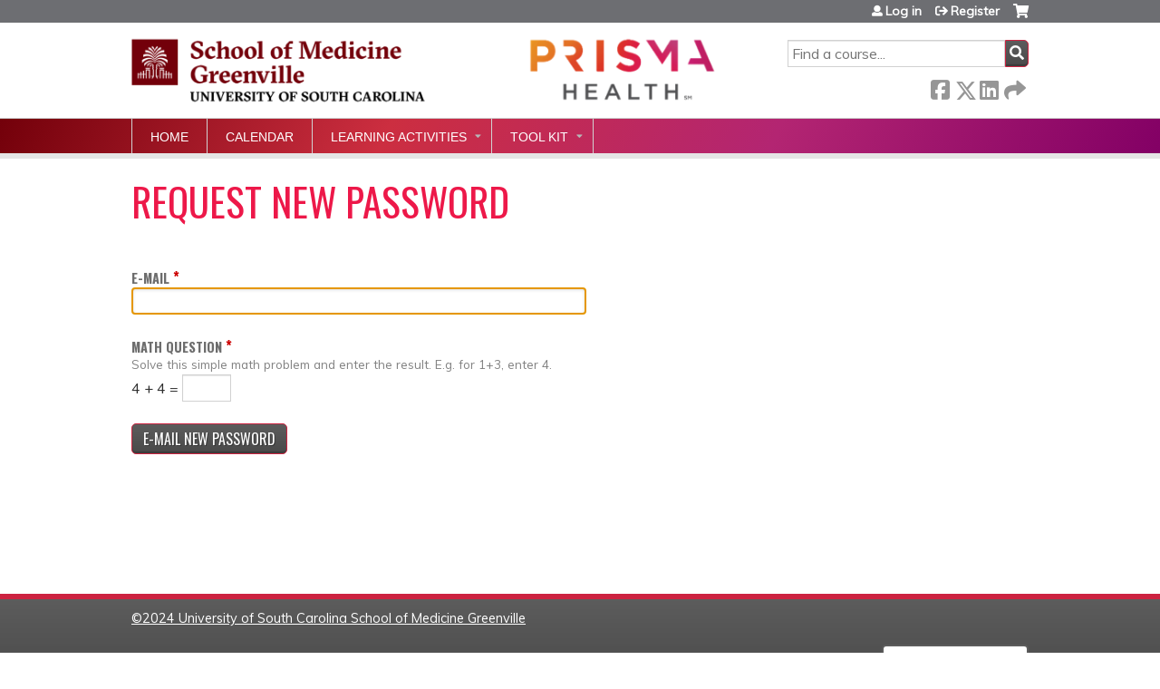

--- FILE ---
content_type: text/css
request_url: https://ghscme.ethosce.com/sites/default/files/cpn/global.css?t84i3x
body_size: 1077
content:
.panel-2col-stacked .panel-col-first {
  float: left;
  width: 25%;
}

.panel-2col-stacked .panel-col-last {
  float: left;
  width: 74.9%;
}


div#content:before {
    border-top: 3px dashed #bbb
    text-transform: none!important;
    color: darkred;
    padding: 10px!important;
    width: 100%!important;
    position: relative;
    display: block;
}

#content-area .resp-tabs-list li a {font: 14px Arial, Helvetica, sans-serif;}
#content-area .ds-1col.node-course .group-header h1 {font: 2.5em Impact, Charcoal, sans-serif;}
.group-header .field-name-field-course-image img {border: none;}

#header { background-image: none; }

#logo {background-color:white;}
#header { border-color: #6d6e72;}
#navigation { background-image: linear-gradient(115deg, #73000a, #cc2e40, #b32572, #830065)!important; }
#navigation {font: 12px Arial, Helvetica, sans-serif;}

#course-flow-body-title, #course-outline h3.main-header, .panel-pane .pane-title, #block-course-navigation .block-title {background-color: #6d6e72; }
.course-flow-body-title {background-color: #6d6e72; }
#course-flow-body-title, #course-outline h3.main-header, .panel-pane .pane-title, #block-course-navigation .block-title {font: 18px Arial, Helvetica, sans-serif;}

#footer a {color: white!important; text-decoration:underline!important;}
 
ul.course-credit-list li:first-child {margin-bottom: 2em!important;}
#edit-profile-profile-field-first-name .field-label:after {display:block;opacity:.6;font-size:85%;content:"Please enter your full name as it appears on your Medical License.";font-family:muli, arial, sans-serif;text-transform:none;font-weight:normal;color:#2F2F2F;}
/* #edit-profile-profile-field-middle-name .field-label:after {display:block;opacity:.6;font-size:85%;content:"Please enter ‘-’ if you do not have a middle name.";font-family:muli, arial, sans-serif;text-transform:none;font-weight:normal;color:#2F2F2F;} */
#block-facetapi-b91saswoacmhgyg5txfupyfo0mvoxnyz {display:none;}
#block-facetapi-ecjmbmjnssifqt00lzuiks7ayzfdpa6o {display:none;}
.view-ethosce-series .views-field-field-course-date {display:none !important;}
.view-ethosce-series a[href*="field_course_date"] {display:none;}

.node-group-event-series .field-name-field-course-date {display:none;}
#main-menu > ul > li > a[href$="course-catalog-list"] {pointer-events:none;}
#main-menu > ul > li > a[href$="my"] {pointer-events:none;}
#main-menu > ul > li > a[href$="help-center"] {pointer-events:none;}
#main-menu > ul > li > a[href$="about-us"] {pointer-events:none;}


.page-node-13648 .group-header h1 {
text-transform: inherit;
}

.page-node-16617 .group-header h1 {
text-transform: inherit;
}

.page-node-27840 .group-header h1 {
text-transform: inherit;
}

.page-node-11962 .group-price.field-group-div, .page-node-11962 .field.field-name-display-price {display:none;}

.page-node-18769 .group-price.field-group-div, .page-node-18769 .field.field-name-display-price {display:none;}

.page-node-20962 .group-price.field-group-div, .page-node-20962 .field.field-name-display-price {display:none;}

.page-node-21654 .group-price.field-group-div, .page-node-21654 .field.field-name-display-price {display:none;}

.field-name-field-name-prefix {display:none;}

.page-node-28161 .group-price, .page-node-28161 .field-name-display-price {display:none;}

.page-node-28160 .group-price, .page-node-28160 .field-name-display-price {display:none;}

.page-node-29514 .group-price, .page-node-29514 .field-name-display-price {display:none;}

.page-node-29540 .group-price, .page-node-29540 .field-name-display-price {display:none;}

.page-node-29531 .group-price, .page-node-29531 .field-name-display-price {display:none;}

.page-node-29870 .group-price, .page-node-29870 .field-name-display-price {display:none;}

.page-node-29531 .course-relationships-tree .row .course-price, .course-relationships-tree-header .head-price {
    display: none;}

.views-field-sell-price {display:none !important;}

--- FILE ---
content_type: application/javascript
request_url: https://ghscme.ethosce.com/sites/default/files/advagg_js/js__bioOAIAtGKh54p1E5luQ96V2m6brdUxkvHA9TeksM00__u3DxI-y_lXuvF2tqhtdqHcrGw3t7pQfFlgxrVV02cXw__SSle0NRE9d9HGWHLfDYe3xEbnpv-_fviYBL1bs2WW2A.js
body_size: 28085
content:
/**
 * @file
 * Utility functions to handle the mmenus.
 */

function mmenu_enabled_callback() {
  return window.innerWidth <= 480;
}

(function ($) {
  Drupal.mmenu = Drupal.mmenu || {};
  Drupal.mmenu.settings = Drupal.mmenu.settings || {};

  Drupal.mmenu.resetDragOpen = function () {
    Drupal.mmenu.settings = Drupal.settings.mmenu;
    for (var key in Drupal.mmenu.settings) {
      var mmenu = Drupal.mmenu.settings[key];

      // To check if we need to enable/disable the mmenu.
      var flag = true;
      if (typeof mmenu.enabled_callback !== 'undefined') {
        if (mmenu.enabled_callback.js) {
          for (var i in mmenu.enabled_callback.js) {
            // Function we want to run.
            var callbackString = mmenu.enabled_callback.js[i];
            // Finds object.
            var callback = window[callbackString];
            // Is object a function?
            if (typeof callback === "function") {
              flag = callback();
              if (!flag) {
                break;
              }
            }
          }
        }
      }

      // Updates the dragOpen threshold value to enable/disable drag to open event.
      var _menu = $("#" + mmenu.name).data("mmenu");
      if (typeof _menu !== 'undefined') {
        if (!_menu.opts.dragOpen.oriThreshold) {
          _menu.opts.dragOpen.oriThreshold = _menu.opts.dragOpen.threshold;
        }
        _menu.opts.dragOpen.threshold = flag ? _menu.opts.dragOpen.oriThreshold : 1000000000;
      }
    }
  }

  Drupal.behaviors.mmenu = {
    attach: function (context, settings) {
      Drupal.mmenu.resetDragOpen();
      $(window).on('resize', function () {
        Drupal.mmenu.resetDragOpen();
      });

      for (var key in Drupal.mmenu.settings) {
        var mmenu = Drupal.mmenu.settings[key];
        var $mmenu = $('#' + mmenu.name);

        // Initializes single mmenu.
        $mmenu.mmenu(
          mmenu.options,
          mmenu.configurations
        );

        // Handles clickOpen event.
        if (mmenu.options.clickOpen) {
          if (mmenu.options.clickOpen.open && mmenu.options.clickOpen.selector) {
            $(mmenu.options.clickOpen.selector).bind('click', {name: mmenu.name}, function (e) {
              e.preventDefault();
              $('#' + e.data.name).trigger('open.mm');
            });
          }
        }
      }

      // In order to support the special_menu_items and menu_firstchild modules.
      // Opens the next level menu if click the <nolink> and <firstchild> links.
      $('.mmenu-mm-subopen').click(function() {
        $(this).siblings('a.mm-subopen').trigger('click');
      });
    }
  };

})(jQuery);

;/*})'"*/
;/*})'"*/
/*! Hammer.JS - v2.0.8 - 2016-09-30
 * http://hammerjs.github.io/
 *
 * Copyright (c)  Jorik Tangelder;
 * Licensed under the MIT license */
(function(window, document, exportName, undefined) { 
'use strict';
/**
 * @private
 * use the val2 when val1 is undefined
 * @param {*} val1
 * @param {*} val2
 * @returns {*}
 */
function ifUndefined(val1, val2) {
  return val1 === undefined ? val2 : val1;
}

var VENDOR_PREFIXES = ['', 'webkit', 'Moz', 'MS', 'ms', 'o'];
var TEST_ELEMENT = document.createElement('div');

var TYPE_FUNCTION = 'function';

var round = Math.round;
var abs = Math.abs;
var now = Date.now;

/**
 * @private
 * get the prefixed property
 * @param {Object} obj
 * @param {String} property
 * @returns {String|Undefined} prefixed
 */
function prefixed(obj, property) {
  var prefix = void 0;
  var prop = void 0;
  var camelProp = property[0].toUpperCase() + property.slice(1);

  var i = 0;
  while (i < VENDOR_PREFIXES.length) {
    prefix = VENDOR_PREFIXES[i];
    prop = prefix ? prefix + camelProp : property;

    if (prop in obj) {
      return prop;
    }
    i++;
  }
  return undefined;
}

function getTouchActionProps() {
  if (!NATIVE_TOUCH_ACTION) {
    return false;
  }
  var touchMap = {};
  var cssSupports = window.CSS && window.CSS.supports;
  ['auto', 'manipulation', 'pan-y', 'pan-x', 'pan-x pan-y', 'none'].forEach(function (val) {

    // If css.supports is not supported but there is native touch-action assume it supports
    // all values. This is the case for IE 10 and 11.
    return touchMap[val] = cssSupports ? window.CSS.supports('touch-action', val) : true;
  });
  return touchMap;
}

var PREFIXED_TOUCH_ACTION = prefixed(TEST_ELEMENT.style, 'touchAction');
var NATIVE_TOUCH_ACTION = PREFIXED_TOUCH_ACTION !== undefined;

// magical touchAction value
var TOUCH_ACTION_COMPUTE = 'compute';
var TOUCH_ACTION_AUTO = 'auto';
var TOUCH_ACTION_MANIPULATION = 'manipulation'; // not implemented
var TOUCH_ACTION_NONE = 'none';
var TOUCH_ACTION_PAN_X = 'pan-x';
var TOUCH_ACTION_PAN_Y = 'pan-y';
var TOUCH_ACTION_MAP = getTouchActionProps();

var MOBILE_REGEX = /mobile|tablet|ip(ad|hone|od)|android/i;

var SUPPORT_TOUCH = 'ontouchstart' in window;
var SUPPORT_POINTER_EVENTS = prefixed(window, 'PointerEvent') !== undefined;
var SUPPORT_ONLY_TOUCH = SUPPORT_TOUCH && MOBILE_REGEX.test(navigator.userAgent);

var INPUT_TYPE_TOUCH = 'touch';
var INPUT_TYPE_PEN = 'pen';
var INPUT_TYPE_MOUSE = 'mouse';
var INPUT_TYPE_KINECT = 'kinect';

var COMPUTE_INTERVAL = 25;

var INPUT_START = 1;
var INPUT_MOVE = 2;
var INPUT_END = 4;
var INPUT_CANCEL = 8;

var DIRECTION_NONE = 1;
var DIRECTION_LEFT = 2;
var DIRECTION_RIGHT = 4;
var DIRECTION_UP = 8;
var DIRECTION_DOWN = 16;

var DIRECTION_HORIZONTAL = DIRECTION_LEFT | DIRECTION_RIGHT;
var DIRECTION_VERTICAL = DIRECTION_UP | DIRECTION_DOWN;
var DIRECTION_ALL = DIRECTION_HORIZONTAL | DIRECTION_VERTICAL;

var PROPS_XY = ['x', 'y'];
var PROPS_CLIENT_XY = ['clientX', 'clientY'];

var STATE_POSSIBLE = 1;
var STATE_BEGAN = 2;
var STATE_CHANGED = 4;
var STATE_ENDED = 8;
var STATE_RECOGNIZED = STATE_ENDED;
var STATE_CANCELLED = 16;
var STATE_FAILED = 32;

/**
 * @private
 * extend object.
 * means that properties in dest will be overwritten by the ones in src.
 * @param {Object} target
 * @param {...Object} objects_to_assign
 * @returns {Object} target
 */
var assign = void 0;
if (typeof Object.assign !== 'function') {
  assign = function assign(target) {
    if (target === undefined || target === null) {
      throw new TypeError('Cannot convert undefined or null to object');
    }

    var output = Object(target);
    for (var index = 1; index < arguments.length; index++) {
      var source = arguments[index];
      if (source !== undefined && source !== null) {
        for (var nextKey in source) {
          if (source.hasOwnProperty(nextKey)) {
            output[nextKey] = source[nextKey];
          }
        }
      }
    }
    return output;
  };
} else {
  assign = Object.assign;
}

var assign$1 = assign;

/**
 * @private
 * get a unique id
 * @returns {number} uniqueId
 */
var _uniqueId = 1;
function uniqueId() {
  return _uniqueId++;
}

/**
 * @private
 * walk objects and arrays
 * @param {Object} obj
 * @param {Function} iterator
 * @param {Object} context
 */
function each(obj, iterator, context) {
  var i = void 0;

  if (!obj) {
    return;
  }

  if (obj.forEach) {
    obj.forEach(iterator, context);
  } else if (obj.length !== undefined) {
    i = 0;
    while (i < obj.length) {
      iterator.call(context, obj[i], i, obj);
      i++;
    }
  } else {
    for (i in obj) {
      obj.hasOwnProperty(i) && iterator.call(context, obj[i], i, obj);
    }
  }
}

/**
 * @private
 * if the argument is an array, we want to execute the fn on each entry
 * if it aint an array we don't want to do a thing.
 * this is used by all the methods that accept a single and array argument.
 * @param {*|Array} arg
 * @param {String} fn
 * @param {Object} [context]
 * @returns {Boolean}
 */
function invokeArrayArg(arg, fn, context) {
  if (Array.isArray(arg)) {
    each(arg, context[fn], context);
    return true;
  }
  return false;
}

/**
 * @private
 * find if a array contains the object using indexOf or a simple polyFill
 * @param {Array} src
 * @param {String} find
 * @param {String} [findByKey]
 * @return {Boolean|Number} false when not found, or the index
 */
function inArray(src, find, findByKey) {
  if (src.indexOf && !findByKey) {
    return src.indexOf(find);
  } else {
    var i = 0;
    while (i < src.length) {
      if (findByKey && src[i][findByKey] == find || !findByKey && src[i] === find) {
        // do not use === here, test fails
        return i;
      }
      i++;
    }
    return -1;
  }
}

var _typeof = typeof Symbol === "function" && typeof Symbol.iterator === "symbol" ? function (obj) {
  return typeof obj;
} : function (obj) {
  return obj && typeof Symbol === "function" && obj.constructor === Symbol && obj !== Symbol.prototype ? "symbol" : typeof obj;
};

var asyncGenerator = function () {
  function AwaitValue(value) {
    this.value = value;
  }

  function AsyncGenerator(gen) {
    var front, back;

    function send(key, arg) {
      return new Promise(function (resolve, reject) {
        var request = {
          key: key,
          arg: arg,
          resolve: resolve,
          reject: reject,
          next: null
        };

        if (back) {
          back = back.next = request;
        } else {
          front = back = request;
          resume(key, arg);
        }
      });
    }

    function resume(key, arg) {
      try {
        var result = gen[key](arg);
        var value = result.value;

        if (value instanceof AwaitValue) {
          Promise.resolve(value.value).then(function (arg) {
            resume("next", arg);
          }, function (arg) {
            resume("throw", arg);
          });
        } else {
          settle(result.done ? "return" : "normal", result.value);
        }
      } catch (err) {
        settle("throw", err);
      }
    }

    function settle(type, value) {
      switch (type) {
        case "return":
          front.resolve({
            value: value,
            done: true
          });
          break;

        case "throw":
          front.reject(value);
          break;

        default:
          front.resolve({
            value: value,
            done: false
          });
          break;
      }

      front = front.next;

      if (front) {
        resume(front.key, front.arg);
      } else {
        back = null;
      }
    }

    this._invoke = send;

    if (typeof gen.return !== "function") {
      this.return = undefined;
    }
  }

  if (typeof Symbol === "function" && Symbol.asyncIterator) {
    AsyncGenerator.prototype[Symbol.asyncIterator] = function () {
      return this;
    };
  }

  AsyncGenerator.prototype.next = function (arg) {
    return this._invoke("next", arg);
  };

  AsyncGenerator.prototype.throw = function (arg) {
    return this._invoke("throw", arg);
  };

  AsyncGenerator.prototype.return = function (arg) {
    return this._invoke("return", arg);
  };

  return {
    wrap: function (fn) {
      return function () {
        return new AsyncGenerator(fn.apply(this, arguments));
      };
    },
    await: function (value) {
      return new AwaitValue(value);
    }
  };
}();

var classCallCheck = function (instance, Constructor) {
  if (!(instance instanceof Constructor)) {
    throw new TypeError("Cannot call a class as a function");
  }
};

var createClass = function () {
  function defineProperties(target, props) {
    for (var i = 0; i < props.length; i++) {
      var descriptor = props[i];
      descriptor.enumerable = descriptor.enumerable || false;
      descriptor.configurable = true;
      if ("value" in descriptor) descriptor.writable = true;
      Object.defineProperty(target, descriptor.key, descriptor);
    }
  }

  return function (Constructor, protoProps, staticProps) {
    if (protoProps) defineProperties(Constructor.prototype, protoProps);
    if (staticProps) defineProperties(Constructor, staticProps);
    return Constructor;
  };
}();

var get = function get(object, property, receiver) {
  if (object === null) object = Function.prototype;
  var desc = Object.getOwnPropertyDescriptor(object, property);

  if (desc === undefined) {
    var parent = Object.getPrototypeOf(object);

    if (parent === null) {
      return undefined;
    } else {
      return get(parent, property, receiver);
    }
  } else if ("value" in desc) {
    return desc.value;
  } else {
    var getter = desc.get;

    if (getter === undefined) {
      return undefined;
    }

    return getter.call(receiver);
  }
};

var inherits = function (subClass, superClass) {
  if (typeof superClass !== "function" && superClass !== null) {
    throw new TypeError("Super expression must either be null or a function, not " + typeof superClass);
  }

  subClass.prototype = Object.create(superClass && superClass.prototype, {
    constructor: {
      value: subClass,
      enumerable: false,
      writable: true,
      configurable: true
    }
  });
  if (superClass) Object.setPrototypeOf ? Object.setPrototypeOf(subClass, superClass) : subClass.__proto__ = superClass;
};

var possibleConstructorReturn = function (self, call) {
  if (!self) {
    throw new ReferenceError("this hasn't been initialised - super() hasn't been called");
  }

  return call && (typeof call === "object" || typeof call === "function") ? call : self;
};

var slicedToArray = function () {
  function sliceIterator(arr, i) {
    var _arr = [];
    var _n = true;
    var _d = false;
    var _e = undefined;

    try {
      for (var _i = arr[Symbol.iterator](), _s; !(_n = (_s = _i.next()).done); _n = true) {
        _arr.push(_s.value);

        if (i && _arr.length === i) break;
      }
    } catch (err) {
      _d = true;
      _e = err;
    } finally {
      try {
        if (!_n && _i["return"]) _i["return"]();
      } finally {
        if (_d) throw _e;
      }
    }

    return _arr;
  }

  return function (arr, i) {
    if (Array.isArray(arr)) {
      return arr;
    } else if (Symbol.iterator in Object(arr)) {
      return sliceIterator(arr, i);
    } else {
      throw new TypeError("Invalid attempt to destructure non-iterable instance");
    }
  };
}();

/**
 * @private
 * let a boolean value also be a function that must return a boolean
 * this first item in args will be used as the context
 * @param {Boolean|Function} val
 * @param {Array} [args]
 * @returns {Boolean}
 */
function boolOrFn(val, args) {
  if ((typeof val === 'undefined' ? 'undefined' : _typeof(val)) === TYPE_FUNCTION) {
    return val.apply(args ? args[0] || undefined : undefined, args);
  }
  return val;
}

/**
 * @private
 * get a recognizer by name if it is bound to a manager
 * @param {Recognizer|String} otherRecognizer
 * @param {Recognizer} recognizer
 * @returns {Recognizer}
 */
function getRecognizerByNameIfManager(otherRecognizer, recognizer) {
  var manager = recognizer.manager;

  if (manager) {
    return manager.get(otherRecognizer);
  }
  return otherRecognizer;
}

/**
 * @private
 * get a usable string, used as event postfix
 * @param {constant} state
 * @returns {String} state
 */
function stateStr(state) {
  if (state & STATE_CANCELLED) {
    return 'cancel';
  } else if (state & STATE_ENDED) {
    return 'end';
  } else if (state & STATE_CHANGED) {
    return 'move';
  } else if (state & STATE_BEGAN) {
    return 'start';
  }
  return '';
}

/**
 * @private
 * Recognizer flow explained; *
 * All recognizers have the initial state of POSSIBLE when a input session starts.
 * The definition of a input session is from the first input until the last input, with all it's movement in it. *
 * Example session for mouse-input: mousedown -> mousemove -> mouseup
 *
 * On each recognizing cycle (see Manager.recognize) the .recognize() method is executed
 * which determines with state it should be.
 *
 * If the recognizer has the state FAILED, CANCELLED or RECOGNIZED (equals ENDED), it is reset to
 * POSSIBLE to give it another change on the next cycle.
 *
 *               Possible
 *                  |
 *            +-----+---------------+
 *            |                     |
 *      +-----+-----+               |
 *      |           |               |
 *   Failed      Cancelled          |
 *                          +-------+------+
 *                          |              |
 *                      Recognized       Began
 *                                         |
 *                                      Changed
 *                                         |
 *                                  Ended/Recognized
 */

/**
 * @private
 * Recognizer
 * Every recognizer needs to extend from this class.
 * @constructor
 * @param {Object} options
 */

var Recognizer = function () {
  function Recognizer(options) {
    classCallCheck(this, Recognizer);

    this.options = assign$1({}, this.defaults, options || {});

    this.id = uniqueId();

    this.manager = null;

    // default is enable true
    this.options.enable = ifUndefined(this.options.enable, true);

    this.state = STATE_POSSIBLE;
    this.simultaneous = {};
    this.requireFail = [];
  }

  /**
   * @private
   * set options
   * @param {Object} options
   * @return {Recognizer}
   */


  createClass(Recognizer, [{
    key: 'set',
    value: function set(options) {
      assign$1(this.options, options);

      // also update the touchAction, in case something changed about the directions/enabled state
      this.manager && this.manager.touchAction.update();
      return this;
    }

    /**
     * @private
     * recognize simultaneous with an other recognizer.
     * @param {Recognizer} otherRecognizer
     * @returns {Recognizer} this
     */

  }, {
    key: 'recognizeWith',
    value: function recognizeWith(otherRecognizer) {
      if (invokeArrayArg(otherRecognizer, 'recognizeWith', this)) {
        return this;
      }

      var simultaneous = this.simultaneous;

      otherRecognizer = getRecognizerByNameIfManager(otherRecognizer, this);
      if (!simultaneous[otherRecognizer.id]) {
        simultaneous[otherRecognizer.id] = otherRecognizer;
        otherRecognizer.recognizeWith(this);
      }
      return this;
    }

    /**
     * @private
     * drop the simultaneous link. it doesnt remove the link on the other recognizer.
     * @param {Recognizer} otherRecognizer
     * @returns {Recognizer} this
     */

  }, {
    key: 'dropRecognizeWith',
    value: function dropRecognizeWith(otherRecognizer) {
      if (invokeArrayArg(otherRecognizer, 'dropRecognizeWith', this)) {
        return this;
      }

      otherRecognizer = getRecognizerByNameIfManager(otherRecognizer, this);
      delete this.simultaneous[otherRecognizer.id];
      return this;
    }

    /**
     * @private
     * recognizer can only run when an other is failing
     * @param {Recognizer} otherRecognizer
     * @returns {Recognizer} this
     */

  }, {
    key: 'requireFailure',
    value: function requireFailure(otherRecognizer) {
      if (invokeArrayArg(otherRecognizer, 'requireFailure', this)) {
        return this;
      }

      var requireFail = this.requireFail;

      otherRecognizer = getRecognizerByNameIfManager(otherRecognizer, this);
      if (inArray(requireFail, otherRecognizer) === -1) {
        requireFail.push(otherRecognizer);
        otherRecognizer.requireFailure(this);
      }
      return this;
    }

    /**
     * @private
     * drop the requireFailure link. it does not remove the link on the other recognizer.
     * @param {Recognizer} otherRecognizer
     * @returns {Recognizer} this
     */

  }, {
    key: 'dropRequireFailure',
    value: function dropRequireFailure(otherRecognizer) {
      if (invokeArrayArg(otherRecognizer, 'dropRequireFailure', this)) {
        return this;
      }

      otherRecognizer = getRecognizerByNameIfManager(otherRecognizer, this);
      var index = inArray(this.requireFail, otherRecognizer);
      if (index > -1) {
        this.requireFail.splice(index, 1);
      }
      return this;
    }

    /**
     * @private
     * has require failures boolean
     * @returns {boolean}
     */

  }, {
    key: 'hasRequireFailures',
    value: function hasRequireFailures() {
      return this.requireFail.length > 0;
    }

    /**
     * @private
     * if the recognizer can recognize simultaneous with an other recognizer
     * @param {Recognizer} otherRecognizer
     * @returns {Boolean}
     */

  }, {
    key: 'canRecognizeWith',
    value: function canRecognizeWith(otherRecognizer) {
      return !!this.simultaneous[otherRecognizer.id];
    }

    /**
     * @private
     * You should use `tryEmit` instead of `emit` directly to check
     * that all the needed recognizers has failed before emitting.
     * @param {Object} input
     */

  }, {
    key: 'emit',
    value: function emit(input) {
      var self = this;
      var state = this.state;


      function emit(event) {
        self.manager.emit(event, input);
      }

      // 'panstart' and 'panmove'
      if (state < STATE_ENDED) {
        emit(self.options.event + stateStr(state));
      }

      emit(self.options.event); // simple 'eventName' events

      if (input.additionalEvent) {
        // additional event(panleft, panright, pinchin, pinchout...)
        emit(input.additionalEvent);
      }

      // panend and pancancel
      if (state >= STATE_ENDED) {
        emit(self.options.event + stateStr(state));
      }
    }

    /**
     * @private
     * Check that all the require failure recognizers has failed,
     * if true, it emits a gesture event,
     * otherwise, setup the state to FAILED.
     * @param {Object} input
     */

  }, {
    key: 'tryEmit',
    value: function tryEmit(input) {
      if (this.canEmit()) {
        return this.emit(input);
      }
      // it's failing anyway
      this.state = STATE_FAILED;
    }

    /**
     * @private
     * can we emit?
     * @returns {boolean}
     */

  }, {
    key: 'canEmit',
    value: function canEmit() {
      var i = 0;
      while (i < this.requireFail.length) {
        if (!(this.requireFail[i].state & (STATE_FAILED | STATE_POSSIBLE))) {
          return false;
        }
        i++;
      }
      return true;
    }

    /**
     * @private
     * update the recognizer
     * @param {Object} inputData
     */

  }, {
    key: 'recognize',
    value: function recognize(inputData) {
      // make a new copy of the inputData
      // so we can change the inputData without messing up the other recognizers
      var inputDataClone = assign$1({}, inputData);

      // is is enabled and allow recognizing?
      if (!boolOrFn(this.options.enable, [this, inputDataClone])) {
        this.reset();
        this.state = STATE_FAILED;
        return;
      }

      // reset when we've reached the end
      if (this.state & (STATE_RECOGNIZED | STATE_CANCELLED | STATE_FAILED)) {
        this.state = STATE_POSSIBLE;
      }

      this.state = this.process(inputDataClone);

      // the recognizer has recognized a gesture
      // so trigger an event
      if (this.state & (STATE_BEGAN | STATE_CHANGED | STATE_ENDED | STATE_CANCELLED)) {
        this.tryEmit(inputDataClone);
      }
    }

    /**
     * @private
     * return the state of the recognizer
     * the actual recognizing happens in this method
     * @virtual
     * @param {Object} inputData
     * @returns {constant} STATE
     */

    /* jshint ignore:start */

  }, {
    key: 'process',
    value: function process(inputData) {}
    /* jshint ignore:end */

    /**
     * @private
     * return the preferred touch-action
     * @virtual
     * @returns {Array}
     */

  }, {
    key: 'getTouchAction',
    value: function getTouchAction() {}

    /**
     * @private
     * called when the gesture isn't allowed to recognize
     * like when another is being recognized or it is disabled
     * @virtual
     */

  }, {
    key: 'reset',
    value: function reset() {}
  }]);
  return Recognizer;
}();

Recognizer.prototype.defaults = {};

/**
 * @private
 * This recognizer is just used as a base for the simple attribute recognizers.
 * @constructor
 * @extends Recognizer
 */

var AttrRecognizer = function (_Recognizer) {
  inherits(AttrRecognizer, _Recognizer);

  function AttrRecognizer() {
    classCallCheck(this, AttrRecognizer);
    return possibleConstructorReturn(this, (AttrRecognizer.__proto__ || Object.getPrototypeOf(AttrRecognizer)).apply(this, arguments));
  }

  /**
   * @private
   * Used to check if it the recognizer receives valid input, like input.distance > 10.
   * @memberof AttrRecognizer
   * @param {Object} input
   * @returns {Boolean} recognized
   */


  createClass(AttrRecognizer, [{
    key: 'attrTest',
    value: function attrTest(input) {
      var optionPointers = this.options.pointers;
      return optionPointers === 0 || input.pointers.length === optionPointers;
    }

    /**
     * @private
     * Process the input and return the state for the recognizer
     * @memberof AttrRecognizer
     * @param {Object} input
     * @returns {*} State
     */

  }, {
    key: 'process',
    value: function process(input) {
      var state = this.state;
      var eventType = input.eventType;


      var isRecognized = state & (STATE_BEGAN | STATE_CHANGED);
      var isValid = this.attrTest(input);

      // on cancel input and we've recognized before, return STATE_CANCELLED
      if (isRecognized && (eventType & INPUT_CANCEL || !isValid)) {
        return state | STATE_CANCELLED;
      } else if (isRecognized || isValid) {
        if (eventType & INPUT_END) {
          return state | STATE_ENDED;
        } else if (!(state & STATE_BEGAN)) {
          return STATE_BEGAN;
        }
        return state | STATE_CHANGED;
      }
      return STATE_FAILED;
    }
  }]);
  return AttrRecognizer;
}(Recognizer);

AttrRecognizer.prototype.defaults = {
  /**
   * @private
   * @type {Number}
   * @default 1
   */
  pointers: 1
};

/**
 * @private
 * Rotate
 * Recognized when two or more pointer are moving in a circular motion.
 * @constructor
 * @extends AttrRecognizer
 */

var RotateRecognizer = function (_AttrRecognizer) {
  inherits(RotateRecognizer, _AttrRecognizer);

  function RotateRecognizer() {
    classCallCheck(this, RotateRecognizer);
    return possibleConstructorReturn(this, (RotateRecognizer.__proto__ || Object.getPrototypeOf(RotateRecognizer)).apply(this, arguments));
  }

  createClass(RotateRecognizer, [{
    key: 'getTouchAction',
    value: function getTouchAction() {
      return [TOUCH_ACTION_NONE];
    }
  }, {
    key: 'attrTest',
    value: function attrTest(input) {
      return get(RotateRecognizer.prototype.__proto__ || Object.getPrototypeOf(RotateRecognizer.prototype), 'attrTest', this).call(this, input) && (Math.abs(input.rotation) > this.options.threshold || this.state & STATE_BEGAN);
    }
  }]);
  return RotateRecognizer;
}(AttrRecognizer);

RotateRecognizer.prototype.defaults = {
  event: 'rotate',
  threshold: 0,
  pointers: 2
};

/**
 * @private
 * Pinch
 * Recognized when two or more pointers are moving toward (zoom-in) or away from each other (zoom-out).
 * @constructor
 * @extends AttrRecognizer
 */

var PinchRecognizer = function (_AttrRecognizer) {
  inherits(PinchRecognizer, _AttrRecognizer);

  function PinchRecognizer() {
    classCallCheck(this, PinchRecognizer);
    return possibleConstructorReturn(this, (PinchRecognizer.__proto__ || Object.getPrototypeOf(PinchRecognizer)).apply(this, arguments));
  }

  createClass(PinchRecognizer, [{
    key: 'getTouchAction',
    value: function getTouchAction() {
      return [TOUCH_ACTION_NONE];
    }
  }, {
    key: 'attrTest',
    value: function attrTest(input) {
      return get(PinchRecognizer.prototype.__proto__ || Object.getPrototypeOf(PinchRecognizer.prototype), 'attrTest', this).call(this, input) && (Math.abs(input.scale - 1) > this.options.threshold || this.state & STATE_BEGAN);
    }
  }, {
    key: 'emit',
    value: function emit(input) {
      if (input.scale !== 1) {
        var inOut = input.scale < 1 ? 'in' : 'out';
        input.additionalEvent = this.options.event + inOut;
      }
      get(PinchRecognizer.prototype.__proto__ || Object.getPrototypeOf(PinchRecognizer.prototype), 'emit', this).call(this, input);
    }
  }]);
  return PinchRecognizer;
}(AttrRecognizer);

PinchRecognizer.prototype.defaults = {
  event: 'pinch',
  threshold: 0,
  pointers: 2
};

/**
 * @private
 * direction cons to string
 * @param {constant} direction
 * @returns {String}
 */
function directionStr(direction) {
  if (direction === DIRECTION_DOWN) {
    return 'down';
  } else if (direction === DIRECTION_UP) {
    return 'up';
  } else if (direction === DIRECTION_LEFT) {
    return 'left';
  } else if (direction === DIRECTION_RIGHT) {
    return 'right';
  }
  return '';
}

/**
 * @private
 * Pan
 * Recognized when the pointer is down and moved in the allowed direction.
 * @constructor
 * @extends AttrRecognizer
 */

var PanRecognizer = function (_AttrRecognizer) {
  inherits(PanRecognizer, _AttrRecognizer);

  function PanRecognizer() {
    classCallCheck(this, PanRecognizer);

    var _this = possibleConstructorReturn(this, (PanRecognizer.__proto__ || Object.getPrototypeOf(PanRecognizer)).apply(this, arguments));

    _this.pX = null;
    _this.pY = null;
    return _this;
  }

  createClass(PanRecognizer, [{
    key: 'getTouchAction',
    value: function getTouchAction() {
      var direction = this.options.direction;

      var actions = [];
      if (direction & DIRECTION_HORIZONTAL) {
        actions.push(TOUCH_ACTION_PAN_Y);
      }
      if (direction & DIRECTION_VERTICAL) {
        actions.push(TOUCH_ACTION_PAN_X);
      }
      return actions;
    }
  }, {
    key: 'directionTest',
    value: function directionTest(input) {
      var options = this.options;

      var hasMoved = true;
      var distance = input.distance;
      var direction = input.direction;

      var x = input.deltaX;
      var y = input.deltaY;

      // lock to axis?
      if (!(direction & options.direction)) {
        if (options.direction & DIRECTION_HORIZONTAL) {
          direction = x === 0 ? DIRECTION_NONE : x < 0 ? DIRECTION_LEFT : DIRECTION_RIGHT;
          hasMoved = x !== this.pX;
          distance = Math.abs(input.deltaX);
        } else {
          direction = y === 0 ? DIRECTION_NONE : y < 0 ? DIRECTION_UP : DIRECTION_DOWN;
          hasMoved = y !== this.pY;
          distance = Math.abs(input.deltaY);
        }
      }
      input.direction = direction;
      return hasMoved && distance > options.threshold && direction & options.direction;
    }
  }, {
    key: 'attrTest',
    value: function attrTest(input) {
      return AttrRecognizer.prototype.attrTest.call(this, input) && ( // replace with a super call
      this.state & STATE_BEGAN || !(this.state & STATE_BEGAN) && this.directionTest(input));
    }
  }, {
    key: 'emit',
    value: function emit(input) {

      this.pX = input.deltaX;
      this.pY = input.deltaY;

      var direction = directionStr(input.direction);

      if (direction) {
        input.additionalEvent = this.options.event + direction;
      }
      get(PanRecognizer.prototype.__proto__ || Object.getPrototypeOf(PanRecognizer.prototype), 'emit', this).call(this, input);
    }
  }]);
  return PanRecognizer;
}(AttrRecognizer);

PanRecognizer.prototype.defaults = {
  event: 'pan',
  threshold: 10,
  pointers: 1,
  direction: DIRECTION_ALL
};

/**
 * @private
 * Swipe
 * Recognized when the pointer is moving fast (velocity), with enough distance in the allowed direction.
 * @constructor
 * @extends AttrRecognizer
 */

var SwipeRecognizer = function (_AttrRecognizer) {
  inherits(SwipeRecognizer, _AttrRecognizer);

  function SwipeRecognizer() {
    classCallCheck(this, SwipeRecognizer);
    return possibleConstructorReturn(this, (SwipeRecognizer.__proto__ || Object.getPrototypeOf(SwipeRecognizer)).apply(this, arguments));
  }

  createClass(SwipeRecognizer, [{
    key: 'getTouchAction',
    value: function getTouchAction() {
      return PanRecognizer.prototype.getTouchAction.call(this);
    }
  }, {
    key: 'attrTest',
    value: function attrTest(input) {
      var direction = this.options.direction;

      var velocity = void 0;

      if (direction & (DIRECTION_HORIZONTAL | DIRECTION_VERTICAL)) {
        velocity = input.overallVelocity;
      } else if (direction & DIRECTION_HORIZONTAL) {
        velocity = input.overallVelocityX;
      } else if (direction & DIRECTION_VERTICAL) {
        velocity = input.overallVelocityY;
      }

      return get(SwipeRecognizer.prototype.__proto__ || Object.getPrototypeOf(SwipeRecognizer.prototype), 'attrTest', this).call(this, input) && direction & input.offsetDirection && input.distance > this.options.threshold && input.maxPointers === this.options.pointers && abs(velocity) > this.options.velocity && input.eventType & INPUT_END;
    }
  }, {
    key: 'emit',
    value: function emit(input) {
      var direction = directionStr(input.offsetDirection);
      if (direction) {
        this.manager.emit(this.options.event + direction, input);
      }

      this.manager.emit(this.options.event, input);
    }
  }]);
  return SwipeRecognizer;
}(AttrRecognizer);

SwipeRecognizer.prototype.defaults = {
  event: 'swipe',
  threshold: 10,
  velocity: 0.3,
  direction: DIRECTION_HORIZONTAL | DIRECTION_VERTICAL,
  pointers: 1
};

/**
 * @private
 * simple function bind
 * @param {Function} fn
 * @param {Object} context
 * @returns {Function}
 */
function bindFn(fn, context) {
  return function boundFn() {
    return fn.apply(context, arguments);
  };
}

/**
 * @private
 * set a timeout with a given scope
 * @param {Function} fn
 * @param {Number} timeout
 * @param {Object} context
 * @returns {number}
 */
function setTimeoutContext(fn, timeout, context) {
  return setTimeout(bindFn(fn, context), timeout);
}

/**
 * @private
 * calculate the absolute distance between two points
 * @param {Object} p1 {x, y}
 * @param {Object} p2 {x, y}
 * @param {Array} [props] containing x and y keys
 * @return {Number} distance
 */
function getDistance(p1, p2, props) {
  if (!props) {
    props = PROPS_XY;
  }
  var x = p2[props[0]] - p1[props[0]];
  var y = p2[props[1]] - p1[props[1]];

  return Math.sqrt(x * x + y * y);
}

/**
 * @private
 * A tap is recognized when the pointer is doing a small tap/click. Multiple taps are recognized if they occur
 * between the given interval and position. The delay option can be used to recognize multi-taps without firing
 * a single tap.
 *
 * The eventData from the emitted event contains the property `tapCount`, which contains the amount of
 * multi-taps being recognized.
 * @constructor
 * @extends Recognizer
 */

var TapRecognizer = function (_Recognizer) {
  inherits(TapRecognizer, _Recognizer);

  function TapRecognizer() {
    classCallCheck(this, TapRecognizer);

    // previous time and center,
    // used for tap counting
    var _this = possibleConstructorReturn(this, (TapRecognizer.__proto__ || Object.getPrototypeOf(TapRecognizer)).apply(this, arguments));

    _this.pTime = false;
    _this.pCenter = false;

    _this._timer = null;
    _this._input = null;
    _this.count = 0;
    return _this;
  }

  createClass(TapRecognizer, [{
    key: 'getTouchAction',
    value: function getTouchAction() {
      return [TOUCH_ACTION_MANIPULATION];
    }
  }, {
    key: 'process',
    value: function process(input) {
      var _this2 = this;

      var options = this.options;


      var validPointers = input.pointers.length === options.pointers;
      var validMovement = input.distance < options.threshold;
      var validTouchTime = input.deltaTime < options.time;

      this.reset();

      if (input.eventType & INPUT_START && this.count === 0) {
        return this.failTimeout();
      }

      // we only allow little movement
      // and we've reached an end event, so a tap is possible
      if (validMovement && validTouchTime && validPointers) {
        if (input.eventType !== INPUT_END) {
          return this.failTimeout();
        }

        var validInterval = this.pTime ? input.timeStamp - this.pTime < options.interval : true;
        var validMultiTap = !this.pCenter || getDistance(this.pCenter, input.center) < options.posThreshold;

        this.pTime = input.timeStamp;
        this.pCenter = input.center;

        if (!validMultiTap || !validInterval) {
          this.count = 1;
        } else {
          this.count += 1;
        }

        this._input = input;

        // if tap count matches we have recognized it,
        // else it has began recognizing...
        var tapCount = this.count % options.taps;
        if (tapCount === 0) {
          // no failing requirements, immediately trigger the tap event
          // or wait as long as the multitap interval to trigger
          if (!this.hasRequireFailures()) {
            return STATE_RECOGNIZED;
          } else {
            this._timer = setTimeoutContext(function () {
              _this2.state = STATE_RECOGNIZED;
              _this2.tryEmit();
            }, options.interval, this);
            return STATE_BEGAN;
          }
        }
      }
      return STATE_FAILED;
    }
  }, {
    key: 'failTimeout',
    value: function failTimeout() {
      var _this3 = this;

      this._timer = setTimeoutContext(function () {
        _this3.state = STATE_FAILED;
      }, this.options.interval, this);
      return STATE_FAILED;
    }
  }, {
    key: 'reset',
    value: function reset() {
      clearTimeout(this._timer);
    }
  }, {
    key: 'emit',
    value: function emit() {
      if (this.state === STATE_RECOGNIZED) {
        this._input.tapCount = this.count;
        this.manager.emit(this.options.event, this._input);
      }
    }
  }]);
  return TapRecognizer;
}(Recognizer);

TapRecognizer.prototype.defaults = {
  event: 'tap',
  pointers: 1,
  taps: 1,
  interval: 300, // max time between the multi-tap taps
  time: 250, // max time of the pointer to be down (like finger on the screen)
  threshold: 9, // a minimal movement is ok, but keep it low
  posThreshold: 10 // a multi-tap can be a bit off the initial position
};

/**
 * @private
 * Press
 * Recognized when the pointer is down for x ms without any movement.
 * @constructor
 * @extends Recognizer
 */

var PressRecognizer = function (_Recognizer) {
  inherits(PressRecognizer, _Recognizer);

  function PressRecognizer() {
    classCallCheck(this, PressRecognizer);

    var _this = possibleConstructorReturn(this, (PressRecognizer.__proto__ || Object.getPrototypeOf(PressRecognizer)).apply(this, arguments));

    _this._timer = null;
    _this._input = null;
    return _this;
  }

  createClass(PressRecognizer, [{
    key: 'getTouchAction',
    value: function getTouchAction() {
      return [TOUCH_ACTION_AUTO];
    }
  }, {
    key: 'process',
    value: function process(input) {
      var _this2 = this;

      var options = this.options;

      var validPointers = input.pointers.length === options.pointers;
      var validMovement = input.distance < options.threshold;
      var validTime = input.deltaTime > options.time;

      this._input = input;

      // we only allow little movement
      // and we've reached an end event, so a tap is possible
      if (!validMovement || !validPointers || input.eventType & (INPUT_END | INPUT_CANCEL) && !validTime) {
        this.reset();
      } else if (input.eventType & INPUT_START) {
        this.reset();
        this._timer = setTimeoutContext(function () {
          _this2.state = STATE_RECOGNIZED;
          _this2.tryEmit();
        }, options.time, this);
      } else if (input.eventType & INPUT_END) {
        return STATE_RECOGNIZED;
      }
      return STATE_FAILED;
    }
  }, {
    key: 'reset',
    value: function reset() {
      clearTimeout(this._timer);
    }
  }, {
    key: 'emit',
    value: function emit(input) {
      if (this.state !== STATE_RECOGNIZED) {
        return;
      }

      if (input && input.eventType & INPUT_END) {
        this.manager.emit(this.options.event + 'up', input);
      } else {
        this._input.timeStamp = now();
        this.manager.emit(this.options.event, this._input);
      }
    }
  }]);
  return PressRecognizer;
}(Recognizer);

PressRecognizer.prototype.defaults = {
  event: 'press',
  pointers: 1,
  time: 251, // minimal time of the pointer to be pressed
  threshold: 9 // a minimal movement is ok, but keep it low
};

/**
 * @private
 * small indexOf wrapper
 * @param {String} str
 * @param {String} find
 * @returns {Boolean} found
 */
function inStr(str, find) {
  return str.indexOf(find) > -1;
}

/**
 * @private
 * when the touchActions are collected they are not a valid value, so we need to clean things up. *
 * @param {String} actions
 * @returns {*}
 */
function cleanTouchActions(actions) {
  // none
  if (inStr(actions, TOUCH_ACTION_NONE)) {
    return TOUCH_ACTION_NONE;
  }

  var hasPanX = inStr(actions, TOUCH_ACTION_PAN_X);
  var hasPanY = inStr(actions, TOUCH_ACTION_PAN_Y);

  // if both pan-x and pan-y are set (different recognizers
  // for different directions, e.g. horizontal pan but vertical swipe?)
  // we need none (as otherwise with pan-x pan-y combined none of these
  // recognizers will work, since the browser would handle all panning
  if (hasPanX && hasPanY) {
    return TOUCH_ACTION_NONE;
  }

  // pan-x OR pan-y
  if (hasPanX || hasPanY) {
    return hasPanX ? TOUCH_ACTION_PAN_X : TOUCH_ACTION_PAN_Y;
  }

  // manipulation
  if (inStr(actions, TOUCH_ACTION_MANIPULATION)) {
    return TOUCH_ACTION_MANIPULATION;
  }

  return TOUCH_ACTION_AUTO;
}

/**
 * @private
 * Touch Action
 * sets the touchAction property or uses the js alternative
 * @param {Manager} manager
 * @param {String} value
 * @constructor
 */

var TouchAction = function () {
  function TouchAction(manager, value) {
    classCallCheck(this, TouchAction);

    this.manager = manager;
    this.set(value);
  }

  /**
   * @private
   * set the touchAction value on the element or enable the polyfill
   * @param {String} value
   */


  createClass(TouchAction, [{
    key: 'set',
    value: function set(value) {
      // find out the touch-action by the event handlers
      if (value === TOUCH_ACTION_COMPUTE) {
        value = this.compute();
      }

      if (NATIVE_TOUCH_ACTION && this.manager.element.style && TOUCH_ACTION_MAP[value]) {
        this.manager.element.style[PREFIXED_TOUCH_ACTION] = value;
      }
      this.actions = value.toLowerCase().trim();
    }

    /**
     * @private
     * just re-set the touchAction value
     */

  }, {
    key: 'update',
    value: function update() {
      this.set(this.manager.options.touchAction);
    }

    /**
     * @private
     * compute the value for the touchAction property based on the recognizer's settings
     * @returns {String} value
     */

  }, {
    key: 'compute',
    value: function compute() {
      var actions = [];
      each(this.manager.recognizers, function (recognizer) {
        if (boolOrFn(recognizer.options.enable, [recognizer])) {
          actions = actions.concat(recognizer.getTouchAction());
        }
      });
      return cleanTouchActions(actions.join(' '));
    }

    /**
     * @private
     * this method is called on each input cycle and provides the preventing of the browser behavior
     * @param {Object} input
     */

  }, {
    key: 'preventDefaults',
    value: function preventDefaults(input) {
      var srcEvent = input.srcEvent;

      var direction = input.offsetDirection;

      // if the touch action did prevented once this session
      if (this.manager.session.prevented) {
        srcEvent.preventDefault();
        return;
      }

      var actions = this.actions;

      var hasNone = inStr(actions, TOUCH_ACTION_NONE) && !TOUCH_ACTION_MAP[TOUCH_ACTION_NONE];
      var hasPanY = inStr(actions, TOUCH_ACTION_PAN_Y) && !TOUCH_ACTION_MAP[TOUCH_ACTION_PAN_Y];
      var hasPanX = inStr(actions, TOUCH_ACTION_PAN_X) && !TOUCH_ACTION_MAP[TOUCH_ACTION_PAN_X];

      if (hasNone) {
        // do not prevent defaults if this is a tap gesture
        var isTapPointer = input.pointers.length === 1;
        var isTapMovement = input.distance < 2;
        var isTapTouchTime = input.deltaTime < 250;

        if (isTapPointer && isTapMovement && isTapTouchTime) {
          return;
        }
      }

      if (hasPanX && hasPanY) {
        // `pan-x pan-y` means browser handles all scrolling/panning, do not prevent
        return;
      }

      if (hasNone || hasPanY && direction & DIRECTION_HORIZONTAL || hasPanX && direction & DIRECTION_VERTICAL) {
        return this.preventSrc(srcEvent);
      }
    }

    /**
     * @private
     * call preventDefault to prevent the browser's default behavior (scrolling in most cases)
     * @param {Object} srcEvent
     */

  }, {
    key: 'preventSrc',
    value: function preventSrc(srcEvent) {
      this.manager.session.prevented = true;
      srcEvent.preventDefault();
    }
  }]);
  return TouchAction;
}();

/**
 * @private
 * find if a node is in the given parent
 * @method hasParent
 * @param {HTMLElement} node
 * @param {HTMLElement} parent
 * @return {Boolean} found
 */
function hasParent(node, parent) {
  while (node) {
    if (node === parent) {
      return true;
    }
    node = node.parentNode;
  }
  return false;
}

/**
 * @private
 * get the center of all the pointers
 * @param {Array} pointers
 * @return {Object} center contains `x` and `y` properties
 */
function getCenter(pointers) {
  var pointersLength = pointers.length;

  // no need to loop when only one touch
  if (pointersLength === 1) {
    return {
      x: round(pointers[0].clientX),
      y: round(pointers[0].clientY)
    };
  }

  var x = 0;
  var y = 0;
  var i = 0;
  while (i < pointersLength) {
    x += pointers[i].clientX;
    y += pointers[i].clientY;
    i++;
  }

  return {
    x: round(x / pointersLength),
    y: round(y / pointersLength)
  };
}

/**
 * @private
 * create a simple clone from the input used for storage of firstInput and firstMultiple
 * @param {Object} input
 * @returns {Object} clonedInputData
 */
function simpleCloneInputData(input) {
  // make a simple copy of the pointers because we will get a reference if we don't
  // we only need clientXY for the calculations
  var pointers = [];
  var i = 0;
  while (i < input.pointers.length) {
    pointers[i] = {
      clientX: round(input.pointers[i].clientX),
      clientY: round(input.pointers[i].clientY)
    };
    i++;
  }

  return {
    timeStamp: now(),
    pointers: pointers,
    center: getCenter(pointers),
    deltaX: input.deltaX,
    deltaY: input.deltaY
  };
}

/**
 * @private
 * calculate the angle between two coordinates
 * @param {Object} p1
 * @param {Object} p2
 * @param {Array} [props] containing x and y keys
 * @return {Number} angle
 */
function getAngle(p1, p2, props) {
  if (!props) {
    props = PROPS_XY;
  }
  var x = p2[props[0]] - p1[props[0]];
  var y = p2[props[1]] - p1[props[1]];
  return Math.atan2(y, x) * 180 / Math.PI;
}

/**
 * @private
 * get the direction between two points
 * @param {Number} x
 * @param {Number} y
 * @return {Number} direction
 */
function getDirection(x, y) {
  if (x === y) {
    return DIRECTION_NONE;
  }

  if (abs(x) >= abs(y)) {
    return x < 0 ? DIRECTION_LEFT : DIRECTION_RIGHT;
  }
  return y < 0 ? DIRECTION_UP : DIRECTION_DOWN;
}

function computeDeltaXY(session, input) {
  var center = input.center;
  // let { offsetDelta:offset = {}, prevDelta = {}, prevInput = {} } = session;
  // jscs throwing error on defalut destructured values and without defaults tests fail

  var offset = session.offsetDelta || {};
  var prevDelta = session.prevDelta || {};
  var prevInput = session.prevInput || {};

  if (input.eventType === INPUT_START || prevInput.eventType === INPUT_END) {
    prevDelta = session.prevDelta = {
      x: prevInput.deltaX || 0,
      y: prevInput.deltaY || 0
    };

    offset = session.offsetDelta = {
      x: center.x,
      y: center.y
    };
  }

  input.deltaX = prevDelta.x + (center.x - offset.x);
  input.deltaY = prevDelta.y + (center.y - offset.y);
}

/**
 * @private
 * calculate the velocity between two points. unit is in px per ms.
 * @param {Number} deltaTime
 * @param {Number} x
 * @param {Number} y
 * @return {Object} velocity `x` and `y`
 */
function getVelocity(deltaTime, x, y) {
  return {
    x: x / deltaTime || 0,
    y: y / deltaTime || 0
  };
}

/**
 * @private
 * calculate the scale factor between two pointersets
 * no scale is 1, and goes down to 0 when pinched together, and bigger when pinched out
 * @param {Array} start array of pointers
 * @param {Array} end array of pointers
 * @return {Number} scale
 */
function getScale(start, end) {
  return getDistance(end[0], end[1], PROPS_CLIENT_XY) / getDistance(start[0], start[1], PROPS_CLIENT_XY);
}

/**
 * @private
 * calculate the rotation degrees between two pointersets
 * @param {Array} start array of pointers
 * @param {Array} end array of pointers
 * @return {Number} rotation
 */
function getRotation(start, end) {
  return getAngle(end[1], end[0], PROPS_CLIENT_XY) + getAngle(start[1], start[0], PROPS_CLIENT_XY);
}

/**
 * @private
 * velocity is calculated every x ms
 * @param {Object} session
 * @param {Object} input
 */
function computeIntervalInputData(session, input) {
  var last = session.lastInterval || input;
  var deltaTime = input.timeStamp - last.timeStamp;
  var velocity = void 0;
  var velocityX = void 0;
  var velocityY = void 0;
  var direction = void 0;

  if (input.eventType !== INPUT_CANCEL && (deltaTime > COMPUTE_INTERVAL || last.velocity === undefined)) {
    var deltaX = input.deltaX - last.deltaX;
    var deltaY = input.deltaY - last.deltaY;

    var v = getVelocity(deltaTime, deltaX, deltaY);
    velocityX = v.x;
    velocityY = v.y;
    velocity = abs(v.x) > abs(v.y) ? v.x : v.y;
    direction = getDirection(deltaX, deltaY);

    session.lastInterval = input;
  } else {
    // use latest velocity info if it doesn't overtake a minimum period
    velocity = last.velocity;
    velocityX = last.velocityX;
    velocityY = last.velocityY;
    direction = last.direction;
  }

  input.velocity = velocity;
  input.velocityX = velocityX;
  input.velocityY = velocityY;
  input.direction = direction;
}

/**
* @private
 * extend the data with some usable properties like scale, rotate, velocity etc
 * @param {Object} manager
 * @param {Object} input
 */
function computeInputData(manager, input) {
  var session = manager.session;
  var pointers = input.pointers;
  var pointersLength = pointers.length;

  // store the first input to calculate the distance and direction

  if (!session.firstInput) {
    session.firstInput = simpleCloneInputData(input);
  }

  // to compute scale and rotation we need to store the multiple touches
  if (pointersLength > 1 && !session.firstMultiple) {
    session.firstMultiple = simpleCloneInputData(input);
  } else if (pointersLength === 1) {
    session.firstMultiple = false;
  }

  var firstInput = session.firstInput;
  var firstMultiple = session.firstMultiple;

  var offsetCenter = firstMultiple ? firstMultiple.center : firstInput.center;

  var center = input.center = getCenter(pointers);
  input.timeStamp = now();
  input.deltaTime = input.timeStamp - firstInput.timeStamp;

  input.angle = getAngle(offsetCenter, center);
  input.distance = getDistance(offsetCenter, center);

  computeDeltaXY(session, input);
  input.offsetDirection = getDirection(input.deltaX, input.deltaY);

  var overallVelocity = getVelocity(input.deltaTime, input.deltaX, input.deltaY);
  input.overallVelocityX = overallVelocity.x;
  input.overallVelocityY = overallVelocity.y;
  input.overallVelocity = abs(overallVelocity.x) > abs(overallVelocity.y) ? overallVelocity.x : overallVelocity.y;

  input.scale = firstMultiple ? getScale(firstMultiple.pointers, pointers) : 1;
  input.rotation = firstMultiple ? getRotation(firstMultiple.pointers, pointers) : 0;

  input.maxPointers = !session.prevInput ? input.pointers.length : input.pointers.length > session.prevInput.maxPointers ? input.pointers.length : session.prevInput.maxPointers;

  computeIntervalInputData(session, input);

  // find the correct target
  var target = manager.element;
  if (hasParent(input.srcEvent.target, target)) {
    target = input.srcEvent.target;
  }
  input.target = target;
}

/**
 * @private
 * handle input events
 * @param {Manager} manager
 * @param {String} eventType
 * @param {Object} input
 */
function inputHandler(manager, eventType, input) {
  var pointersLen = input.pointers.length;
  var changedPointersLen = input.changedPointers.length;
  var isFirst = eventType & INPUT_START && pointersLen - changedPointersLen === 0;
  var isFinal = eventType & (INPUT_END | INPUT_CANCEL) && pointersLen - changedPointersLen === 0;

  input.isFirst = !!isFirst;
  input.isFinal = !!isFinal;

  if (isFirst) {
    manager.session = {};
  }

  // source event is the normalized value of the domEvents
  // like 'touchstart, mouseup, pointerdown'
  input.eventType = eventType;

  // compute scale, rotation etc
  computeInputData(manager, input);

  // emit secret event
  manager.emit('hammer.input', input);

  manager.recognize(input);
  manager.session.prevInput = input;
}

/**
 * @private
 * split string on whitespace
 * @param {String} str
 * @returns {Array} words
 */

function splitStr(str) {
  return str.trim().split(/\s+/g);
}

/**
 * @private
 * addEventListener with multiple events at once
 * @param {EventTarget} target
 * @param {String} types
 * @param {Function} handler
 */
function addEventListeners(target, types, handler) {
  each(splitStr(types), function (type) {
    target.addEventListener(type, handler, false);
  });
}

/**
 * @private
 * removeEventListener with multiple events at once
 * @param {EventTarget} target
 * @param {String} types
 * @param {Function} handler
 */
function removeEventListeners(target, types, handler) {
  each(splitStr(types), function (type) {
    target.removeEventListener(type, handler, false);
  });
}

/**
 * @private
 * get the window object of an element
 * @param {HTMLElement} element
 * @returns {DocumentView|Window}
 */
function getWindowForElement(element) {
  var doc = element.ownerDocument || element;
  return doc.defaultView || doc.parentWindow || window;
}

/**
 * @private
 * create new input type manager
 * @param {Manager} manager
 * @param {Function} callback
 * @returns {Input}
 * @constructor
 */

var Input = function () {
  function Input(manager, callback) {
    classCallCheck(this, Input);

    var self = this;
    this.manager = manager;
    this.callback = callback;
    this.element = manager.element;
    this.target = manager.options.inputTarget;

    // smaller wrapper around the handler, for the scope and the enabled state of the manager,
    // so when disabled the input events are completely bypassed.
    this.domHandler = function (ev) {
      if (boolOrFn(manager.options.enable, [manager])) {
        self.handler(ev);
      }
    };

    this.init();
  }
  /**
   * @private
   * should handle the inputEvent data and trigger the callback
   * @virtual
   */


  createClass(Input, [{
    key: 'handler',
    value: function handler() {}

    /**
     * @private
     * bind the events
     */

  }, {
    key: 'init',
    value: function init() {
      this.evEl && addEventListeners(this.element, this.evEl, this.domHandler);
      this.evTarget && addEventListeners(this.target, this.evTarget, this.domHandler);
      this.evWin && addEventListeners(getWindowForElement(this.element), this.evWin, this.domHandler);
    }

    /**
     * @private
     * unbind the events
     */

  }, {
    key: 'destroy',
    value: function destroy() {
      this.evEl && removeEventListeners(this.element, this.evEl, this.domHandler);
      this.evTarget && removeEventListeners(this.target, this.evTarget, this.domHandler);
      this.evWin && removeEventListeners(getWindowForElement(this.element), this.evWin, this.domHandler);
    }
  }]);
  return Input;
}();

var POINTER_INPUT_MAP = {
  pointerdown: INPUT_START,
  pointermove: INPUT_MOVE,
  pointerup: INPUT_END,
  pointercancel: INPUT_CANCEL,
  pointerout: INPUT_CANCEL
};

// in IE10 the pointer types is defined as an enum
var IE10_POINTER_TYPE_ENUM = {
  2: INPUT_TYPE_TOUCH,
  3: INPUT_TYPE_PEN,
  4: INPUT_TYPE_MOUSE,
  5: INPUT_TYPE_KINECT // see https://twitter.com/jacobrossi/status/480596438489890816
};

var POINTER_ELEMENT_EVENTS = 'pointerdown';
var POINTER_WINDOW_EVENTS = 'pointermove pointerup pointercancel';

// IE10 has prefixed support, and case-sensitive
if (window.MSPointerEvent && !window.PointerEvent) {
  POINTER_ELEMENT_EVENTS = 'MSPointerDown';
  POINTER_WINDOW_EVENTS = 'MSPointerMove MSPointerUp MSPointerCancel';
}

/**
 * @private
 * Pointer events input
 * @constructor
 * @extends Input
 */

var PointerEventInput = function (_Input) {
  inherits(PointerEventInput, _Input);

  function PointerEventInput() {
    classCallCheck(this, PointerEventInput);

    var _this = possibleConstructorReturn(this, (PointerEventInput.__proto__ || Object.getPrototypeOf(PointerEventInput)).apply(this, arguments));

    _this.evEl = POINTER_ELEMENT_EVENTS;
    _this.evWin = POINTER_WINDOW_EVENTS;

    _this.store = _this.manager.session.pointerEvents = [];
    return _this;
  }

  /**
   * @private
   * handle mouse events
   * @param {Object} ev
   */


  createClass(PointerEventInput, [{
    key: 'handler',
    value: function handler(ev) {
      var store = this.store;

      var removePointer = false;

      var eventTypeNormalized = ev.type.toLowerCase().replace('ms', '');
      var eventType = POINTER_INPUT_MAP[eventTypeNormalized];
      var pointerType = IE10_POINTER_TYPE_ENUM[ev.pointerType] || ev.pointerType;

      var isTouch = pointerType === INPUT_TYPE_TOUCH;

      // get index of the event in the store
      var storeIndex = inArray(store, ev.pointerId, 'pointerId');

      // start and mouse must be down
      if (eventType & INPUT_START && (ev.button === 0 || isTouch)) {
        if (storeIndex < 0) {
          store.push(ev);
          storeIndex = store.length - 1;
        }
      } else if (eventType & (INPUT_END | INPUT_CANCEL)) {
        removePointer = true;
      }

      // it not found, so the pointer hasn't been down (so it's probably a hover)
      if (storeIndex < 0) {
        return;
      }

      // update the event in the store
      store[storeIndex] = ev;

      this.callback(this.manager, eventType, {
        pointers: store,
        changedPointers: [ev],
        pointerType: pointerType,
        srcEvent: ev
      });

      if (removePointer) {
        // remove from the store
        store.splice(storeIndex, 1);
      }
    }
  }]);
  return PointerEventInput;
}(Input);

/**
 * @private
 * convert array-like objects to real arrays
 * @param {Object} obj
 * @returns {Array}
 */
function toArray$1(obj) {
  return Array.prototype.slice.call(obj, 0);
}

/**
 * @private
 * unique array with objects based on a key (like 'id') or just by the array's value
 * @param {Array} src [{id:1},{id:2},{id:1}]
 * @param {String} [key]
 * @param {Boolean} [sort=False]
 * @returns {Array} [{id:1},{id:2}]
 */
function uniqueArray(src, key, sort) {
  var results = [];
  var values = [];
  var i = 0;

  while (i < src.length) {
    var val = key ? src[i][key] : src[i];
    if (inArray(values, val) < 0) {
      results.push(src[i]);
    }
    values[i] = val;
    i++;
  }

  if (sort) {
    if (!key) {
      results = results.sort();
    } else {
      results = results.sort(function (a, b) {
        return a[key] > b[key];
      });
    }
  }

  return results;
}

var TOUCH_INPUT_MAP = {
  touchstart: INPUT_START,
  touchmove: INPUT_MOVE,
  touchend: INPUT_END,
  touchcancel: INPUT_CANCEL
};

var TOUCH_TARGET_EVENTS = 'touchstart touchmove touchend touchcancel';

/**
 * @private
 * Multi-user touch events input
 * @constructor
 * @extends Input
 */

var TouchInput = function (_Input) {
  inherits(TouchInput, _Input);

  function TouchInput() {
    classCallCheck(this, TouchInput);

    TouchInput.prototype.evTarget = TOUCH_TARGET_EVENTS;
    TouchInput.prototype.targetIds = {};

    var _this = possibleConstructorReturn(this, (TouchInput.__proto__ || Object.getPrototypeOf(TouchInput)).apply(this, arguments));

    _this.evTarget = TOUCH_TARGET_EVENTS;
    _this.targetIds = {};
    return _this;
  }

  createClass(TouchInput, [{
    key: 'handler',
    value: function handler(ev) {
      var type = TOUCH_INPUT_MAP[ev.type];
      var touches = getTouches.call(this, ev, type);
      if (!touches) {
        return;
      }

      this.callback(this.manager, type, {
        pointers: touches[0],
        changedPointers: touches[1],
        pointerType: INPUT_TYPE_TOUCH,
        srcEvent: ev
      });
    }
  }]);
  return TouchInput;
}(Input);

function getTouches(ev, type) {
  var allTouches = toArray$1(ev.touches);
  var targetIds = this.targetIds;

  // when there is only one touch, the process can be simplified

  if (type & (INPUT_START | INPUT_MOVE) && allTouches.length === 1) {
    targetIds[allTouches[0].identifier] = true;
    return [allTouches, allTouches];
  }

  var i = void 0;
  var targetTouches = void 0;
  var changedTouches = toArray$1(ev.changedTouches);
  var changedTargetTouches = [];
  var target = this.target;

  // get target touches from touches

  targetTouches = allTouches.filter(function (touch) {
    return hasParent(touch.target, target);
  });

  // collect touches
  if (type === INPUT_START) {
    i = 0;
    while (i < targetTouches.length) {
      targetIds[targetTouches[i].identifier] = true;
      i++;
    }
  }

  // filter changed touches to only contain touches that exist in the collected target ids
  i = 0;
  while (i < changedTouches.length) {
    if (targetIds[changedTouches[i].identifier]) {
      changedTargetTouches.push(changedTouches[i]);
    }

    // cleanup removed touches
    if (type & (INPUT_END | INPUT_CANCEL)) {
      delete targetIds[changedTouches[i].identifier];
    }
    i++;
  }

  if (!changedTargetTouches.length) {
    return;
  }

  return [
  // merge targetTouches with changedTargetTouches so it contains ALL touches, including 'end' and 'cancel'
  uniqueArray(targetTouches.concat(changedTargetTouches), 'identifier', true), changedTargetTouches];
}

var MOUSE_INPUT_MAP = {
  mousedown: INPUT_START,
  mousemove: INPUT_MOVE,
  mouseup: INPUT_END
};

var MOUSE_ELEMENT_EVENTS = 'mousedown';
var MOUSE_WINDOW_EVENTS = 'mousemove mouseup';

/**
 * @private
 * Mouse events input
 * @constructor
 * @extends Input
 */

var MouseInput = function (_Input) {
  inherits(MouseInput, _Input);

  function MouseInput() {
    classCallCheck(this, MouseInput);

    var _this = possibleConstructorReturn(this, (MouseInput.__proto__ || Object.getPrototypeOf(MouseInput)).apply(this, arguments));

    _this.evEl = MOUSE_ELEMENT_EVENTS;
    _this.evWin = MOUSE_WINDOW_EVENTS;

    _this.pressed = false; // mousedown state
    return _this;
  }

  /**
   * @private
   * handle mouse events
   * @param {Object} ev
   */


  createClass(MouseInput, [{
    key: 'handler',
    value: function handler(ev) {
      var eventType = MOUSE_INPUT_MAP[ev.type];

      // on start we want to have the left mouse button down
      if (eventType & INPUT_START && ev.button === 0) {
        this.pressed = true;
      }

      if (eventType & INPUT_MOVE && ev.which !== 1) {
        eventType = INPUT_END;
      }

      // mouse must be down
      if (!this.pressed) {
        return;
      }

      if (eventType & INPUT_END) {
        this.pressed = false;
      }

      this.callback(this.manager, eventType, {
        pointers: [ev],
        changedPointers: [ev],
        pointerType: INPUT_TYPE_MOUSE,
        srcEvent: ev
      });
    }
  }]);
  return MouseInput;
}(Input);

/**
 * @private
 * Combined touch and mouse input
 *
 * Touch has a higher priority then mouse, and while touching no mouse events are allowed.
 * This because touch devices also emit mouse events while doing a touch.
 *
 * @constructor
 * @extends Input
 */

var DEDUP_TIMEOUT = 2500;
var DEDUP_DISTANCE = 25;

var TouchMouseInput = function (_Input) {
  inherits(TouchMouseInput, _Input);

  function TouchMouseInput() {
    classCallCheck(this, TouchMouseInput);

    var _this = possibleConstructorReturn(this, (TouchMouseInput.__proto__ || Object.getPrototypeOf(TouchMouseInput)).apply(this, arguments));

    var handler = bindFn(_this.handler, _this);
    _this.touch = new TouchInput(_this.manager, handler);
    _this.mouse = new MouseInput(_this.manager, handler);

    _this.primaryTouch = null;
    _this.lastTouches = [];
    return _this;
  }

  /**
   * @private
   * handle mouse and touch events
   * @param {Hammer} manager
   * @param {String} inputEvent
   * @param {Object} inputData
   */


  createClass(TouchMouseInput, [{
    key: 'handler',
    value: function handler(manager, inputEvent, inputData) {
      var isTouch = inputData.pointerType === INPUT_TYPE_TOUCH;
      var isMouse = inputData.pointerType === INPUT_TYPE_MOUSE;

      if (isMouse && inputData.sourceCapabilities && inputData.sourceCapabilities.firesTouchEvents) {
        return;
      }

      // when we're in a touch event, record touches to  de-dupe synthetic mouse event
      if (isTouch) {
        recordTouches.call(this, inputEvent, inputData);
      } else if (isMouse && isSyntheticEvent.call(this, inputData)) {
        return;
      }

      this.callback(manager, inputEvent, inputData);
    }

    /**
     * @private
     * remove the event listeners
     */

  }, {
    key: 'destroy',
    value: function destroy() {
      this.touch.destroy();
      this.mouse.destroy();
    }
  }]);
  return TouchMouseInput;
}(Input);

function recordTouches(eventType, eventData) {
  if (eventType & INPUT_START) {
    this.primaryTouch = eventData.changedPointers[0].identifier;
    setLastTouch.call(this, eventData);
  } else if (eventType & (INPUT_END | INPUT_CANCEL)) {
    setLastTouch.call(this, eventData);
  }
}

function setLastTouch(eventData) {
  var _this2 = this;

  var _eventData$changedPoi = slicedToArray(eventData.changedPointers, 1);

  var touch = _eventData$changedPoi[0];

  if (touch.identifier === this.primaryTouch) {
    (function () {
      var lastTouch = { x: touch.clientX, y: touch.clientY };
      _this2.lastTouches.push(lastTouch);
      var lts = _this2.lastTouches;
      var removeLastTouch = function removeLastTouch() {
        var i = lts.indexOf(lastTouch);
        if (i > -1) {
          lts.splice(i, 1);
        }
      };
      setTimeout(removeLastTouch, DEDUP_TIMEOUT);
    })();
  }
}

function isSyntheticEvent(eventData) {
  var x = eventData.srcEvent.clientX;
  var y = eventData.srcEvent.clientY;
  for (var i = 0; i < this.lastTouches.length; i++) {
    var t = this.lastTouches[i];
    var dx = Math.abs(x - t.x);
    var dy = Math.abs(y - t.y);
    if (dx <= DEDUP_DISTANCE && dy <= DEDUP_DISTANCE) {
      return true;
    }
  }
  return false;
}

/**
 * @private
 * create new input type manager
 * called by the Manager constructor
 * @param {Hammer} manager
 * @returns {Input}
 */
function createInputInstance(manager) {
  var Type = void 0;
  // let inputClass = manager.options.inputClass;
  var inputClass = manager.options.inputClass;

  if (inputClass) {
    Type = inputClass;
  } else if (SUPPORT_POINTER_EVENTS) {
    Type = PointerEventInput;
  } else if (SUPPORT_ONLY_TOUCH) {
    Type = TouchInput;
  } else if (!SUPPORT_TOUCH) {
    Type = MouseInput;
  } else {
    Type = TouchMouseInput;
  }
  return new Type(manager, inputHandler);
}

var STOP = 1;
var FORCED_STOP = 2;

/**
* @private
 * Manager
 * @param {HTMLElement} element
 * @param {Object} [options]
 * @constructor
 */

var Manager = function () {
  function Manager(element, options) {
    var _this = this;

    classCallCheck(this, Manager);

    this.options = assign$1({}, Hammer.defaults, options || {});

    this.options.inputTarget = this.options.inputTarget || element;

    this.handlers = {};
    this.session = {};
    this.recognizers = [];
    this.oldCssProps = {};

    this.element = element;
    this.input = createInputInstance(this);
    this.touchAction = new TouchAction(this, this.options.touchAction);

    toggleCssProps(this, true);

    each(this.options.recognizers, function (item) {
      var recognizer = _this.add(new item[0](item[1]));
      item[2] && recognizer.recognizeWith(item[2]);
      item[3] && recognizer.requireFailure(item[3]);
    }, this);
  }

  /**
   * @private
   * set options
   * @param {Object} options
   * @returns {Manager}
   */


  createClass(Manager, [{
    key: 'set',
    value: function set(options) {
      assign$1(this.options, options);

      // Options that need a little more setup
      if (options.touchAction) {
        this.touchAction.update();
      }
      if (options.inputTarget) {
        // Clean up existing event listeners and reinitialize
        this.input.destroy();
        this.input.target = options.inputTarget;
        this.input.init();
      }
      return this;
    }

    /**
     * @private
     * stop recognizing for this session.
     * This session will be discarded, when a new [input]start event is fired.
     * When forced, the recognizer cycle is stopped immediately.
     * @param {Boolean} [force]
     */

  }, {
    key: 'stop',
    value: function stop(force) {
      this.session.stopped = force ? FORCED_STOP : STOP;
    }

    /**
     * @private
     * run the recognizers!
     * called by the inputHandler function on every movement of the pointers (touches)
     * it walks through all the recognizers and tries to detect the gesture that is being made
     * @param {Object} inputData
     */

  }, {
    key: 'recognize',
    value: function recognize(inputData) {
      var session = this.session;

      if (session.stopped) {
        return;
      }

      // run the touch-action polyfill
      this.touchAction.preventDefaults(inputData);

      var recognizer = void 0;
      var recognizers = this.recognizers;

      // this holds the recognizer that is being recognized.
      // so the recognizer's state needs to be BEGAN, CHANGED, ENDED or RECOGNIZED
      // if no recognizer is detecting a thing, it is set to `null`

      var curRecognizer = session.curRecognizer;

      // reset when the last recognizer is recognized
      // or when we're in a new session

      if (!curRecognizer || curRecognizer && curRecognizer.state & STATE_RECOGNIZED) {
        curRecognizer = session.curRecognizer = null;
      }

      var i = 0;
      while (i < recognizers.length) {
        recognizer = recognizers[i];

        // find out if we are allowed try to recognize the input for this one.
        // 1.   allow if the session is NOT forced stopped (see the .stop() method)
        // 2.   allow if we still haven't recognized a gesture in this session, or the this recognizer is the one
        //      that is being recognized.
        // 3.   allow if the recognizer is allowed to run simultaneous with the current recognized recognizer.
        //      this can be setup with the `recognizeWith()` method on the recognizer.
        if (session.stopped !== FORCED_STOP && ( // 1
        !curRecognizer || recognizer === curRecognizer || // 2
        recognizer.canRecognizeWith(curRecognizer))) {
          // 3
          recognizer.recognize(inputData);
        } else {
          recognizer.reset();
        }

        // if the recognizer has been recognizing the input as a valid gesture, we want to store this one as the
        // current active recognizer. but only if we don't already have an active recognizer
        if (!curRecognizer && recognizer.state & (STATE_BEGAN | STATE_CHANGED | STATE_ENDED)) {
          curRecognizer = session.curRecognizer = recognizer;
        }
        i++;
      }
    }

    /**
     * @private
     * get a recognizer by its event name.
     * @param {Recognizer|String} recognizer
     * @returns {Recognizer|Null}
     */

  }, {
    key: 'get',
    value: function get(recognizer) {
      if (recognizer instanceof Recognizer) {
        return recognizer;
      }

      var recognizers = this.recognizers;

      for (var i = 0; i < recognizers.length; i++) {
        if (recognizers[i].options.event === recognizer) {
          return recognizers[i];
        }
      }
      return null;
    }

    /**
     * @private add a recognizer to the manager
     * existing recognizers with the same event name will be removed
     * @param {Recognizer} recognizer
     * @returns {Recognizer|Manager}
     */

  }, {
    key: 'add',
    value: function add(recognizer) {
      if (invokeArrayArg(recognizer, 'add', this)) {
        return this;
      }

      // remove existing
      var existing = this.get(recognizer.options.event);
      if (existing) {
        this.remove(existing);
      }

      this.recognizers.push(recognizer);
      recognizer.manager = this;

      this.touchAction.update();
      return recognizer;
    }

    /**
     * @private
     * remove a recognizer by name or instance
     * @param {Recognizer|String} recognizer
     * @returns {Manager}
     */

  }, {
    key: 'remove',
    value: function remove(recognizer) {
      if (invokeArrayArg(recognizer, 'remove', this)) {
        return this;
      }

      recognizer = this.get(recognizer);

      // let's make sure this recognizer exists
      if (recognizer) {
        var recognizers = this.recognizers;

        var index = inArray(recognizers, recognizer);

        if (index !== -1) {
          recognizers.splice(index, 1);
          this.touchAction.update();
        }
      }

      return this;
    }

    /**
     * @private
     * bind event
     * @param {String} events
     * @param {Function} handler
     * @returns {EventEmitter} this
     */

  }, {
    key: 'on',
    value: function on(events, handler) {
      if (events === undefined) {
        return;
      }
      if (handler === undefined) {
        return;
      }

      var handlers = this.handlers;

      each(splitStr(events), function (event) {
        handlers[event] = handlers[event] || [];
        handlers[event].push(handler);
      });
      return this;
    }

    /**
     * @private unbind event, leave emit blank to remove all handlers
     * @param {String} events
     * @param {Function} [handler]
     * @returns {EventEmitter} this
     */

  }, {
    key: 'off',
    value: function off(events, handler) {
      if (events === undefined) {
        return;
      }

      var handlers = this.handlers;

      each(splitStr(events), function (event) {
        if (!handler) {
          delete handlers[event];
        } else {
          handlers[event] && handlers[event].splice(inArray(handlers[event], handler), 1);
        }
      });
      return this;
    }

    /**
     * @private emit event to the listeners
     * @param {String} event
     * @param {Object} data
     */

  }, {
    key: 'emit',
    value: function emit(event, data) {
      // we also want to trigger dom events
      if (this.options.domEvents) {
        triggerDomEvent(event, data);
      }

      // no handlers, so skip it all
      var handlers = this.handlers[event] && this.handlers[event].slice();
      if (!handlers || !handlers.length) {
        return;
      }

      data.type = event;
      data.preventDefault = function () {
        data.srcEvent.preventDefault();
      };

      var i = 0;
      while (i < handlers.length) {
        handlers[i](data);
        i++;
      }
    }

    /**
     * @private
     * destroy the manager and unbinds all events
     * it doesn't unbind dom events, that is the user own responsibility
     */

  }, {
    key: 'destroy',
    value: function destroy() {
      this.element && toggleCssProps(this, false);

      this.handlers = {};
      this.session = {};
      this.input.destroy();
      this.element = null;
    }
  }]);
  return Manager;
}();

function toggleCssProps(manager, add) {
  var element = manager.element;

  if (!element.style) {
    return;
  }
  var prop = void 0;
  each(manager.options.cssProps, function (value, name) {
    prop = prefixed(element.style, name);
    if (add) {
      manager.oldCssProps[prop] = element.style[prop];
      element.style[prop] = value;
    } else {
      element.style[prop] = manager.oldCssProps[prop] || '';
    }
  });
  if (!add) {
    manager.oldCssProps = {};
  }
}

/**
 * @private
 * trigger dom event
 * @param {String} event
 * @param {Object} data
 */
function triggerDomEvent(event, data) {
  var gestureEvent = document.createEvent('Event');
  gestureEvent.initEvent(event, true, true);
  gestureEvent.gesture = data;
  data.target.dispatchEvent(gestureEvent);
}

/**
 * @private
 * Simple way to create a manager with a default set of recognizers.
 * @param {HTMLElement} element
 * @param {Object} [options]
 * @constructor
 */

var Hammer = function Hammer(element, options) {
  classCallCheck(this, Hammer);

  options = options || {};
  options.recognizers = ifUndefined(options.recognizers, Hammer.defaults.preset);
  return new Manager(element, options);
};

Hammer.VERSION = '2.0.8';

/**
 * @private
 * default settings
 * @namespace
 */
Hammer.defaults = {
  /**
   * @private
   * set if DOM events are being triggered.
   * But this is slower and unused by simple implementations, so disabled by default.
   * @type {Boolean}
   * @default false
   */
  domEvents: false,

  /**
   * @private
   * The value for the touchAction property/fallback.
   * When set to `compute` it will magically set the correct value based on the added recognizers.
   * @type {String}
   * @default compute
   */
  touchAction: TOUCH_ACTION_COMPUTE,

  /**
   * @private
   * @type {Boolean}
   * @default true
   */
  enable: true,

  /**
   * @private
   * EXPERIMENTAL FEATURE -- can be removed/changed
   * Change the parent input target element.
   * If Null, then it is being set the to main element.
   * @type {Null|EventTarget}
   * @default null
   */
  inputTarget: null,

  /**
   * @private
   * force an input class
   * @type {Null|Function}
   * @default null
   */
  inputClass: null,

  /**
   * @private
   * Default recognizer setup when calling `Hammer()`
   * When creating a new Manager these will be skipped.
   * @type {Array}
   */
  preset: [
  // RecognizerClass, options, [recognizeWith, ...], [requireFailure, ...]
  [RotateRecognizer, { enable: false }], [PinchRecognizer, { enable: false }, ['rotate']], [SwipeRecognizer, { direction: DIRECTION_HORIZONTAL }], [PanRecognizer, { direction: DIRECTION_HORIZONTAL }, ['swipe']], [TapRecognizer], [TapRecognizer, { event: 'doubletap', taps: 2 }, ['tap']], [PressRecognizer]],

  /**
   * @private
   * Some CSS properties can be used to improve the working of Hammer.
   * Add them to this method and they will be set when creating a new Manager.
   * @namespace
   */
  cssProps: {
    /**
     * @private
     * Disables text selection to improve the dragging gesture. Mainly for desktop browsers.
     * @type {String}
     * @default 'none'
     */
    userSelect: 'none',

    /**
     * @private
     * Disable the Windows Phone grippers when pressing an element.
     * @type {String}
     * @default 'none'
     */
    touchSelect: 'none',

    /**
     * @private
     * Disables the default callout shown when you touch and hold a touch target.
     * On iOS, when you touch and hold a touch target such as a link, Safari displays
     * a callout containing information about the link. This property allows you to disable that callout.
     * @type {String}
     * @default 'none'
     */
    touchCallout: 'none',

    /**
     * @private
     * Specifies whether zooming is enabled. Used by IE10>
     * @type {String}
     * @default 'none'
     */
    contentZooming: 'none',

    /**
     * @private
     * Specifies that an entire element should be draggable instead of its contents. Mainly for desktop browsers.
     * @type {String}
     * @default 'none'
     */
    userDrag: 'none',

    /**
     * @private
     * Overrides the highlight color shown when the user taps a link or a JavaScript
     * clickable element in iOS. This property obeys the alpha value, if specified.
     * @type {String}
     * @default 'rgba(0,0,0,0)'
     */
    tapHighlightColor: 'rgba(0,0,0,0)'
  }
};

var SINGLE_TOUCH_INPUT_MAP = {
  touchstart: INPUT_START,
  touchmove: INPUT_MOVE,
  touchend: INPUT_END,
  touchcancel: INPUT_CANCEL
};

var SINGLE_TOUCH_TARGET_EVENTS = 'touchstart';
var SINGLE_TOUCH_WINDOW_EVENTS = 'touchstart touchmove touchend touchcancel';

/**
 * @private
 * Touch events input
 * @constructor
 * @extends Input
 */

var SingleTouchInput = function (_Input) {
  inherits(SingleTouchInput, _Input);

  function SingleTouchInput() {
    classCallCheck(this, SingleTouchInput);

    var _this = possibleConstructorReturn(this, (SingleTouchInput.__proto__ || Object.getPrototypeOf(SingleTouchInput)).apply(this, arguments));

    _this.evTarget = SINGLE_TOUCH_TARGET_EVENTS;
    _this.evWin = SINGLE_TOUCH_WINDOW_EVENTS;
    _this.started = false;

    Input.apply(_this, arguments);
    return _this;
  }

  createClass(SingleTouchInput, [{
    key: 'handler',
    value: function handler(ev) {
      var type = SINGLE_TOUCH_INPUT_MAP[ev.type];

      // should we handle the touch events?
      if (type === INPUT_START) {
        this.started = true;
      }

      if (!this.started) {
        return;
      }

      var touches = normalizeSingleTouches.call(this, ev, type);

      // when done, reset the started state
      if (type & (INPUT_END | INPUT_CANCEL) && touches[0].length - touches[1].length === 0) {
        this.started = false;
      }

      this.callback(this.manager, type, {
        pointers: touches[0],
        changedPointers: touches[1],
        pointerType: INPUT_TYPE_TOUCH,
        srcEvent: ev
      });
    }
  }]);
  return SingleTouchInput;
}(Input);

function normalizeSingleTouches(ev, type) {
  var all = toArray$1(ev.touches);
  var changed = toArray$1(ev.changedTouches);

  if (type & (INPUT_END | INPUT_CANCEL)) {
    all = uniqueArray(all.concat(changed), 'identifier', true);
  }

  return [all, changed];
}

/**
 * @private
 * wrap a method with a deprecation warning and stack trace
 * @param {Function} method
 * @param {String} name
 * @param {String} message
 * @returns {Function} A new function wrapping the supplied method.
 */
function deprecate(method, name, message) {
  var deprecationMessage = 'DEPRECATED METHOD: ' + name + '\n' + message + ' AT \n';
  return function () {
    var e = new Error('get-stack-trace');
    var stack = e && e.stack ? e.stack.replace(/^[^\(]+?[\n$]/gm, '').replace(/^\s+at\s+/gm, '').replace(/^Object.<anonymous>\s*\(/gm, '{anonymous}()@') : 'Unknown Stack Trace';

    var log = window.console && (window.console.warn || window.console.log);
    if (log) {
      log.call(window.console, deprecationMessage, stack);
    }
    return method.apply(this, arguments);
  };
}

/**
 * @private
 * extend object.
 * means that properties in dest will be overwritten by the ones in src.
 * @param {Object} dest
 * @param {Object} src
 * @param {Boolean} [merge=false]
 * @returns {Object} dest
 */
var extend = deprecate(function (dest, src, merge) {
  var keys = Object.keys(src);
  var i = 0;
  while (i < keys.length) {
    if (!merge || merge && dest[keys[i]] === undefined) {
      dest[keys[i]] = src[keys[i]];
    }
    i++;
  }
  return dest;
}, 'extend', 'Use `assign`.');

/**
 * @private
 * merge the values from src in the dest.
 * means that properties that exist in dest will not be overwritten by src
 * @param {Object} dest
 * @param {Object} src
 * @returns {Object} dest
 */
var merge = deprecate(function (dest, src) {
  return extend(dest, src, true);
}, 'merge', 'Use `assign`.');

/**
 * @private
 * simple class inheritance
 * @param {Function} child
 * @param {Function} base
 * @param {Object} [properties]
 */
function inherit(child, base, properties) {
  var baseP = base.prototype;
  var childP = void 0;

  childP = child.prototype = Object.create(baseP);
  childP.constructor = child;
  childP._super = baseP;

  if (properties) {
    assign$1(childP, properties);
  }
}

// this prevents errors when Hammer is loaded in the presence of an AMD
//  style loader but by script tag, not by the loader.

assign$1(Hammer, {
  INPUT_START: INPUT_START,
  INPUT_MOVE: INPUT_MOVE,
  INPUT_END: INPUT_END,
  INPUT_CANCEL: INPUT_CANCEL,

  STATE_POSSIBLE: STATE_POSSIBLE,
  STATE_BEGAN: STATE_BEGAN,
  STATE_CHANGED: STATE_CHANGED,
  STATE_ENDED: STATE_ENDED,
  STATE_RECOGNIZED: STATE_RECOGNIZED,
  STATE_CANCELLED: STATE_CANCELLED,
  STATE_FAILED: STATE_FAILED,

  DIRECTION_NONE: DIRECTION_NONE,
  DIRECTION_LEFT: DIRECTION_LEFT,
  DIRECTION_RIGHT: DIRECTION_RIGHT,
  DIRECTION_UP: DIRECTION_UP,
  DIRECTION_DOWN: DIRECTION_DOWN,
  DIRECTION_HORIZONTAL: DIRECTION_HORIZONTAL,
  DIRECTION_VERTICAL: DIRECTION_VERTICAL,
  DIRECTION_ALL: DIRECTION_ALL,

  Manager: Manager,
  Input: Input,
  TouchAction: TouchAction,

  TouchInput: TouchInput,
  MouseInput: MouseInput,
  PointerEventInput: PointerEventInput,
  TouchMouseInput: TouchMouseInput,
  SingleTouchInput: SingleTouchInput,

  Recognizer: Recognizer,
  AttrRecognizer: AttrRecognizer,
  Tap: TapRecognizer,
  Pan: PanRecognizer,
  Swipe: SwipeRecognizer,
  Pinch: PinchRecognizer,
  Rotate: RotateRecognizer,
  Press: PressRecognizer,

  on: addEventListeners,
  off: removeEventListeners,
  each: each,
  merge: merge,
  extend: extend,
  assign: assign$1,
  inherit: inherit,
  bindFn: bindFn,
  prefixed: prefixed,
  toArray: toArray$1,
  inArray: inArray,
  uniqueArray: uniqueArray,
  splitStr: splitStr,
  boolOrFn: boolOrFn,
  hasParent: hasParent,
  addEventListeners: addEventListeners,
  removeEventListeners: removeEventListeners
});

/* jshint ignore:start */
if (typeof define === 'function' && define.amd) {
  define(function () {
    return Hammer;
  });
} else if (typeof module !== 'undefined' && module.exports) {
  module.exports = Hammer;
} else {
  window[exportName] = Hammer;
}
/* jshint ignore:end */
})(window, document, 'Hammer');
;/*})'"*/
;/*})'"*/
(function(factory) {
    if (typeof define === 'function' && define.amd) {
        define(['jquery', 'hammerjs'], factory);
    } else if (typeof exports === 'object') {
        factory(require('jquery'), require('hammerjs'));
    } else {
        factory(jQuery, Hammer);
    }
}(function($, Hammer) {
    function hammerify(el, options) {
        var $el = $(el);
        if(!$el.data("hammer")) {
            $el.data("hammer", new Hammer($el[0], options));
        }
    }

    $.fn.hammer = function(options) {
        return this.each(function() {
            hammerify(this, options);
        });
    };

    // extend the emit method to also trigger jQuery events
    Hammer.Manager.prototype.emit = (function(originalEmit) {
        return function(type, data) {
            originalEmit.call(this, type, data);
            $(this.element).trigger({
                type: type,
                gesture: data
            });
        };
    })(Hammer.Manager.prototype.emit);
}));

;/*})'"*/
;/*})'"*/
/*	
 * jQuery mmenu v4.7.5
 * @requires jQuery 1.7.0 or later
 *
 * mmenu.frebsite.nl
 *	
 * Copyright (c) Fred Heusschen
 * www.frebsite.nl
 *
 * Licensed under the MIT license:
 * http://en.wikipedia.org/wiki/MIT_License
 */
!function(e){function n(){l=!0,d.$wndw=e(window),d.$html=e("html"),d.$body=e("body"),e.each([i,a,o],function(e,n){n.add=function(e){e=e.split(" ");for(var t in e)n[e[t]]=n.mm(e[t])}}),i.mm=function(e){return"mm-"+e},i.add("wrapper menu inline panel nopanel list nolist subtitle selected label spacer current highest hidden opened subopened subopen fullsubopen subclose"),i.umm=function(e){return"mm-"==e.slice(0,3)&&(e=e.slice(3)),e},a.mm=function(e){return"mm-"+e},a.add("parent"),o.mm=function(e){return e+".mm"},o.add("toggle open close setSelected transitionend webkitTransitionEnd mousedown mouseup touchstart touchmove touchend scroll resize click keydown keyup"),e[t]._c=i,e[t]._d=a,e[t]._e=o,e[t].glbl=d}var t="mmenu",s="4.7.5";if(!e[t]){var i={},a={},o={},l=!1,d={$wndw:null,$html:null,$body:null};e[t]=function(n,s,i){this.$menu=n,this.opts=s,this.conf=i,this.vars={},"function"==typeof this.___deprecated&&this.___deprecated(),this._initMenu(),this._initAnchors(),this._initEvents();var a=this.$menu.children(this.conf.panelNodetype);for(var o in e[t].addons)e[t].addons[o]._add.call(this),e[t].addons[o]._add=function(){},e[t].addons[o]._setup.call(this);return this._init(a),"function"==typeof this.___debug&&this.___debug(),this},e[t].version=s,e[t].addons={},e[t].uniqueId=0,e[t].defaults={classes:"",slidingSubmenus:!0,onClick:{setSelected:!0}},e[t].configuration={panelNodetype:"ul, ol, div",transitionDuration:400,openingInterval:25,classNames:{panel:"Panel",selected:"Selected",label:"Label",spacer:"Spacer"}},e[t].prototype={_init:function(n){n=n.not("."+i.nopanel),n=this._initPanels(n);for(var s in e[t].addons)e[t].addons[s]._init.call(this,n);this._update()},_initMenu:function(){this.opts.offCanvas&&this.conf.clone&&(this.$menu=this.$menu.clone(!0),this.$menu.add(this.$menu.find("*")).filter("[id]").each(function(){e(this).attr("id",i.mm(e(this).attr("id")))})),this.$menu.contents().each(function(){3==e(this)[0].nodeType&&e(this).remove()}),this.$menu.parent().addClass(i.wrapper);var n=[i.menu];n.push(i.mm(this.opts.slidingSubmenus?"horizontal":"vertical")),this.opts.classes&&n.push(this.opts.classes),this.$menu.addClass(n.join(" "))},_initPanels:function(n){var t=this;this.__findAddBack(n,"ul, ol").not("."+i.nolist).addClass(i.list);var s=this.__findAddBack(n,"."+i.list).find("> li");this.__refactorClass(s,this.conf.classNames.selected,"selected"),this.__refactorClass(s,this.conf.classNames.label,"label"),this.__refactorClass(s,this.conf.classNames.spacer,"spacer"),s.off(o.setSelected).on(o.setSelected,function(n,t){n.stopPropagation(),s.removeClass(i.selected),"boolean"!=typeof t&&(t=!0),t&&e(this).addClass(i.selected)}),this.__refactorClass(this.__findAddBack(n,"."+this.conf.classNames.panel),this.conf.classNames.panel,"panel"),n.add(this.__findAddBack(n,"."+i.list).children().children().filter(this.conf.panelNodetype).not("."+i.nopanel)).addClass(i.panel);var l=this.__findAddBack(n,"."+i.panel),d=e("."+i.panel,this.$menu);if(l.each(function(){var n=e(this),s=n.attr("id")||t.__getUniqueId();n.attr("id",s)}),l.each(function(){var n=e(this),s=n.is("ul, ol")?n:n.find("ul ,ol").first(),o=n.parent(),l=o.children("a, span"),d=o.closest("."+i.panel);if(o.parent().is("."+i.list)&&!n.data(a.parent)){n.data(a.parent,o);var r=e('<a class="'+i.subopen+'" href="#'+n.attr("id")+'" />').insertBefore(l);l.is("a")||r.addClass(i.fullsubopen),t.opts.slidingSubmenus&&s.prepend('<li class="'+i.subtitle+'"><a class="'+i.subclose+'" href="#'+d.attr("id")+'">'+l.text()+"</a></li>")}}),this.opts.slidingSubmenus){var r=this.__findAddBack(n,"."+i.list).find("> li."+i.selected);r.parents("li").removeClass(i.selected).end().add(r.parents("li")).each(function(){var n=e(this),t=n.find("> ."+i.panel);t.length&&(n.parents("."+i.panel).addClass(i.subopened),t.addClass(i.opened))}).closest("."+i.panel).addClass(i.opened).parents("."+i.panel).addClass(i.subopened)}else{var r=e("li."+i.selected,d);r.parents("li").removeClass(i.selected).end().add(r.parents("li")).addClass(i.opened)}var u=d.filter("."+i.opened);return u.length||(u=l.first()),u.addClass(i.opened).last().addClass(i.current),this.opts.slidingSubmenus&&l.not(u.last()).addClass(i.hidden).end().appendTo(this.$menu),l},_initAnchors:function(){var n=this;d.$body.on(o.click,"a",function(s){var a=e(this),l=!1,r=n.$menu.find(a).length;for(var u in e[t].addons)if(e[t].addons[u]._clickAnchor&&(l=e[t].addons[u]._clickAnchor.call(n,a,r)))break;if(!l&&r){var c=a.attr("href")||"";if("#"==c.slice(0,1))try{e(c,n.$menu).is("."+i.panel)&&(l=!0,e(c).trigger(n.opts.slidingSubmenus?o.open:o.toggle))}catch(p){}}if(l&&s.preventDefault(),!l&&r&&a.is("."+i.list+" > li > a")&&!a.is('[rel="external"]')&&!a.is('[target="_blank"]')){n.__valueOrFn(n.opts.onClick.setSelected,a)&&a.parent().trigger(o.setSelected);var h=n.__valueOrFn(n.opts.onClick.preventDefault,a,"#"==c.slice(0,1));h&&s.preventDefault(),n.__valueOrFn(n.opts.onClick.blockUI,a,!h)&&d.$html.addClass(i.blocking),n.__valueOrFn(n.opts.onClick.close,a,h)&&n.$menu.trigger(o.close)}})},_initEvents:function(){var n=this;this.$menu.on(o.toggle+" "+o.open+" "+o.close,"."+i.panel,function(e){e.stopPropagation()}),this.opts.slidingSubmenus?this.$menu.on(o.open,"."+i.panel,function(){return n._openSubmenuHorizontal(e(this))}):this.$menu.on(o.toggle,"."+i.panel,function(){var n=e(this);n.trigger(n.parent().hasClass(i.opened)?o.close:o.open)}).on(o.open,"."+i.panel,function(){e(this).parent().addClass(i.opened)}).on(o.close,"."+i.panel,function(){e(this).parent().removeClass(i.opened)})},_openSubmenuHorizontal:function(n){if(n.hasClass(i.current))return!1;var t=e("."+i.panel,this.$menu),s=t.filter("."+i.current);return t.removeClass(i.highest).removeClass(i.current).not(n).not(s).addClass(i.hidden),n.hasClass(i.opened)?s.addClass(i.highest).removeClass(i.opened).removeClass(i.subopened):(n.addClass(i.highest),s.addClass(i.subopened)),n.removeClass(i.hidden).addClass(i.current),setTimeout(function(){n.removeClass(i.subopened).addClass(i.opened)},this.conf.openingInterval),"open"},_update:function(e){if(this.updates||(this.updates=[]),"function"==typeof e)this.updates.push(e);else for(var n=0,t=this.updates.length;t>n;n++)this.updates[n].call(this,e)},__valueOrFn:function(e,n,t){return"function"==typeof e?e.call(n[0]):"undefined"==typeof e&&"undefined"!=typeof t?t:e},__refactorClass:function(e,n,t){return e.filter("."+n).removeClass(n).addClass(i[t])},__findAddBack:function(e,n){return e.find(n).add(e.filter(n))},__transitionend:function(e,n,t){var s=!1,i=function(){s||n.call(e[0]),s=!0};e.one(o.transitionend,i),e.one(o.webkitTransitionEnd,i),setTimeout(i,1.1*t)},__getUniqueId:function(){return i.mm(e[t].uniqueId++)}},e.fn[t]=function(s,i){return l||n(),s=e.extend(!0,{},e[t].defaults,s),i=e.extend(!0,{},e[t].configuration,i),this.each(function(){var n=e(this);n.data(t)||n.data(t,new e[t](n,s,i))})},e[t].support={touch:"ontouchstart"in window||navigator.msMaxTouchPoints}}}(jQuery);
/*	
 * jQuery mmenu offCanvas addon
 * mmenu.frebsite.nl
 *
 * Copyright (c) Fred Heusschen
 */
!function(e){var t="mmenu",o="offCanvas";e[t].addons[o]={_init:function(){},_setup:function(){if(this.opts[o]){var t=this,s=this.opts[o],p=this.conf[o];"string"!=typeof p.pageSelector&&(p.pageSelector="> "+p.pageNodetype),a.$allMenus=(a.$allMenus||e()).add(this.$menu),this.vars.opened=!1;var r=[n.offcanvas];"left"!=s.position&&r.push(n.mm(s.position)),"back"!=s.zposition&&r.push(n.mm(s.zposition)),this.$menu.addClass(r.join(" ")).parent().removeClass(n.wrapper),this.setPage(a.$page),this[o+"_initBlocker"](),this[o+"_initWindow"](),this.$menu.on(i.open+" "+i.opening+" "+i.opened+" "+i.close+" "+i.closing+" "+i.closed+" "+i.setPage,function(e){e.stopPropagation()}).on(i.open+" "+i.close+" "+i.setPage,function(e){t[e.type]()}),this.$menu[p.menuInjectMethod+"To"](p.menuWrapperSelector)}},_add:function(){n=e[t]._c,s=e[t]._d,i=e[t]._e,n.add("offcanvas slideout modal background opening blocker page"),s.add("style"),i.add("opening opened closing closed setPage"),a=e[t].glbl},_clickAnchor:function(e){if(!this.opts[o])return!1;var t=this.$menu.attr("id");if(t&&t.length&&(this.conf.clone&&(t=n.umm(t)),e.is('[href="#'+t+'"]')))return this.open(),!0;if(a.$page){var t=a.$page.attr("id");return t&&t.length&&e.is('[href="#'+t+'"]')?(this.close(),!0):!1}}},e[t].defaults[o]={position:"left",zposition:"back",modal:!1,moveBackground:!0},e[t].configuration[o]={pageNodetype:"div",pageSelector:null,menuWrapperSelector:"body",menuInjectMethod:"prepend"},e[t].prototype.open=function(){if(this.vars.opened)return!1;var e=this;return this._openSetup(),setTimeout(function(){e._openFinish()},this.conf.openingInterval),"open"},e[t].prototype._openSetup=function(){var e=this;a.$allMenus.not(this.$menu).trigger(i.close),a.$page.data(s.style,a.$page.attr("style")||""),a.$wndw.trigger(i.resize,[!0]);var t=[n.opened];this.opts[o].modal&&t.push(n.modal),this.opts[o].moveBackground&&t.push(n.background),"left"!=this.opts[o].position&&t.push(n.mm(this.opts[o].position)),"back"!=this.opts[o].zposition&&t.push(n.mm(this.opts[o].zposition)),this.opts.classes&&t.push(this.opts.classes),a.$html.addClass(t.join(" ")),setTimeout(function(){e.vars.opened=!0},this.conf.openingInterval),this.$menu.addClass(n.current+" "+n.opened)},e[t].prototype._openFinish=function(){var e=this;this.__transitionend(a.$page,function(){e.$menu.trigger(i.opened)},this.conf.transitionDuration),a.$html.addClass(n.opening),this.$menu.trigger(i.opening)},e[t].prototype.close=function(){if(!this.vars.opened)return!1;var e=this;return this.__transitionend(a.$page,function(){e.$menu.removeClass(n.current).removeClass(n.opened),a.$html.removeClass(n.opened).removeClass(n.modal).removeClass(n.background).removeClass(n.mm(e.opts[o].position)).removeClass(n.mm(e.opts[o].zposition)),e.opts.classes&&a.$html.removeClass(e.opts.classes),a.$page.attr("style",a.$page.data(s.style)),e.vars.opened=!1,e.$menu.trigger(i.closed)},this.conf.transitionDuration),a.$html.removeClass(n.opening),this.$menu.trigger(i.closing),"close"},e[t].prototype.setPage=function(t){t||(t=e(this.conf[o].pageSelector,a.$body),t.length>1&&(t=t.wrapAll("<"+this.conf[o].pageNodetype+" />").parent())),t.addClass(n.page+" "+n.slideout),a.$page=t},e[t].prototype[o+"_initWindow"]=function(){a.$wndw.on(i.keydown,function(e){return a.$html.hasClass(n.opened)&&9==e.keyCode?(e.preventDefault(),!1):void 0});var s=0;a.$wndw.on(i.resize,function(e,t){if(t||a.$html.hasClass(n.opened)){var o=a.$wndw.height();(t||o!=s)&&(s=o,a.$page.css("minHeight",o))}}),e[t].prototype[o+"_initWindow"]=function(){}},e[t].prototype[o+"_initBlocker"]=function(){var s=e('<div id="'+n.blocker+'" class="'+n.slideout+'" />').appendTo(a.$body);s.on(i.touchstart,function(e){e.preventDefault(),e.stopPropagation(),s.trigger(i.mousedown)}).on(i.mousedown,function(e){e.preventDefault(),a.$html.hasClass(n.modal)||a.$allMenus.trigger(i.close)}),e[t].prototype[o+"_initBlocker"]=function(){}};var n,s,i,a}(jQuery);
/*	
 * jQuery mmenu buttonbars addon
 * mmenu.frebsite.nl
 *
 * Copyright (c) Fred Heusschen
 */
!function(t){var n="mmenu",a="buttonbars";t[n].addons[a]={_init:function(n){this.opts[a],this.conf[a],this.__refactorClass(t("div",n),this.conf.classNames[a].buttonbar,"buttonbar"),t("."+i.buttonbar,n).each(function(){var n=t(this),a=n.children().not("input"),o=n.children().filter("input");n.addClass(i.buttonbar+"-"+a.length),o.each(function(){var n=t(this),i=a.filter('label[for="'+n.attr("id")+'"]');i.length&&n.insertBefore(i)})})},_setup:function(){},_add:function(){i=t[n]._c,o=t[n]._d,r=t[n]._e,i.add("buttonbar"),s=t[n].glbl}},t[n].defaults[a]={},t[n].configuration.classNames[a]={buttonbar:"Buttonbar"};var i,o,r,s}(jQuery);
/*	
 * jQuery mmenu counters addon
 * mmenu.frebsite.nl
 *
 * Copyright (c) Fred Heusschen
 */
!function(t){var e="mmenu",n="counters";t[e].addons[n]={_init:function(e){var s=this,d=this.opts[n];this.conf[n],this.__refactorClass(t("em",e),this.conf.classNames[n].counter,"counter"),d.add&&e.each(function(){var e=t(this).data(o.parent);e&&(e.find("> em."+a.counter).length||e.prepend(t('<em class="'+a.counter+'" />')))}),d.update&&e.each(function(){var e=t(this),n=e.data(o.parent);if(n){var d=n.find("> em."+a.counter);d.length&&(e.is("."+a.list)||(e=e.find("> ."+a.list)),e.length&&!e.data(o.updatecounter)&&(e.data(o.updatecounter,!0),s._update(function(){var t=e.children().not("."+a.label).not("."+a.subtitle).not("."+a.hidden).not("."+a.search).not("."+a.noresultsmsg);d.html(t.length)})))}})},_setup:function(){var a=this.opts[n];"boolean"==typeof a&&(a={add:a,update:a}),"object"!=typeof a&&(a={}),a=t.extend(!0,{},t[e].defaults[n],a),this.opts[n]=a},_add:function(){a=t[e]._c,o=t[e]._d,s=t[e]._e,a.add("counter search noresultsmsg"),o.add("updatecounter"),d=t[e].glbl}},t[e].defaults[n]={add:!1,update:!1},t[e].configuration.classNames[n]={counter:"Counter"};var a,o,s,d}(jQuery);
/*	
 * jQuery mmenu dragOpen addon
 * mmenu.frebsite.nl
 *
 * Copyright (c) Fred Heusschen
 */
!function(e){function t(e,t,n){return t>e&&(e=t),e>n&&(e=n),e}var n="mmenu",o="dragOpen";e[n].addons[o]={_init:function(){},_setup:function(){if(this.opts.offCanvas){var s=this,p=this.opts[o],d=this.conf[o];if("boolean"==typeof p&&(p={open:p}),"object"!=typeof p&&(p={}),p=e.extend(!0,{},e[n].defaults[o],p),p.open){if(Hammer.VERSION<2)return;var f,c,h,m,u={},g=0,l=!1,v=!1,_=0,w=0;switch(this.opts.offCanvas.position){case"left":case"right":u.events="panleft panright",u.typeLower="x",u.typeUpper="X",v="width";break;case"top":case"bottom":u.events="panup pandown",u.typeLower="y",u.typeUpper="Y",v="height"}switch(this.opts.offCanvas.position){case"left":case"top":u.negative=!1;break;case"right":case"bottom":u.negative=!0}switch(this.opts.offCanvas.position){case"left":u.open_dir="right",u.close_dir="left";break;case"right":u.open_dir="left",u.close_dir="right";break;case"top":u.open_dir="down",u.close_dir="up";break;case"bottom":u.open_dir="up",u.close_dir="down"}var b=this.__valueOrFn(p.pageNode,this.$menu,r.$page);"string"==typeof b&&(b=e(b));var y=r.$page;switch(this.opts.offCanvas.zposition){case"front":y=this.$menu;break;case"next":y=y.add(this.$menu)}var $=new Hammer(b[0],p.vendors.hammer);$.on("panstart",function(e){switch(m=e.center[u.typeLower],s.opts.offCanvas.position){case"right":case"bottom":m>=r.$wndw[v]()-p.maxStartPos&&(g=1);break;default:m<=p.maxStartPos&&(g=1)}l=u.open_dir}).on(u.events+" panend",function(e){g>0&&e.preventDefault()}).on(u.events,function(e){if(f=e["delta"+u.typeUpper],u.negative&&(f=-f),f!=_&&(l=f>=_?u.open_dir:u.close_dir),_=f,_>p.threshold&&1==g){if(r.$html.hasClass(a.opened))return;g=2,s._openSetup(),s.$menu.trigger(i.opening),r.$html.addClass(a.dragging),w=t(r.$wndw[v]()*d[v].perc,d[v].min,d[v].max)}2==g&&(c=t(_,10,w)-("front"==s.opts.offCanvas.zposition?w:0),u.negative&&(c=-c),h="translate"+u.typeUpper+"("+c+"px )",y.css({"-webkit-transform":"-webkit-"+h,transform:h}))}).on("panend",function(){2==g&&(r.$html.removeClass(a.dragging),y.css("transform",""),s[l==u.open_dir?"_openFinish":"close"]()),g=0})}}},_add:function(){return"function"!=typeof Hammer?(e[n].addons[o]._init=function(){},e[n].addons[o]._setup=function(){},void 0):(a=e[n]._c,s=e[n]._d,i=e[n]._e,a.add("dragging"),r=e[n].glbl,void 0)}},e[n].defaults[o]={open:!1,maxStartPos:100,threshold:50,vendors:{hammer:{}}},e[n].configuration[o]={width:{perc:.8,min:140,max:440},height:{perc:.8,min:140,max:880}};var a,s,i,r}(jQuery);
/*	
 * jQuery mmenu fixedElements addon
 * mmenu.frebsite.nl
 *
 * Copyright (c) Fred Heusschen
 */
!function(o){var t="mmenu",d="fixedElements";o[t].addons[d]={_init:function(){if(this.opts.offCanvas){var o=this.conf.classNames[d].fixedTop,t=this.conf.classNames[d].fixedBottom,e=this.__refactorClass(a.$page.find("."+o),o,"fixed-top"),s=this.__refactorClass(a.$page.find("."+t),t,"fixed-bottom");e.add(s).appendTo(a.$body).addClass(i.slideout)}},_setup:function(){},_add:function(){i=o[t]._c,e=o[t]._d,s=o[t]._e,i.add("fixed-top fixed-bottom"),a=o[t].glbl}},o[t].defaults[d]={},o[t].configuration.classNames[d]={fixedTop:"FixedTop",fixedBottom:"FixedBottom"};var i,e,s,a}(jQuery);
/*	
 * jQuery mmenu footer addon
 * mmenu.frebsite.nl
 *
 * Copyright (c) Fred Heusschen
 */
!function(t){var o="mmenu",e="footer";t[o].addons[e]={_init:function(a){var d=this,i=this.opts[e],r=t("div."+n.footer,this.$menu);r.length&&(i.update&&a.each(function(){var o=t(this),a=t("."+d.conf.classNames[e].panelFooter,o),u=a.html();u||(u=i.title);var l=function(){r[u?"show":"hide"](),r.html(u)};o.on(s.open,l),o.hasClass(n.current)&&l()}),t[o].addons.buttonbars&&t[o].addons.buttonbars._init.call(this,r))},_setup:function(){var a=this.opts[e];if("boolean"==typeof a&&(a={add:a,update:a}),"object"!=typeof a&&(a={}),a=t.extend(!0,{},t[o].defaults[e],a),this.opts[e]=a,a.add){var s=a.content?a.content:a.title;t('<div class="'+n.footer+'" />').appendTo(this.$menu).append(s),this.$menu.addClass(n.hasfooter)}},_add:function(){n=t[o]._c,a=t[o]._d,s=t[o]._e,n.add("footer hasfooter"),d=t[o].glbl}},t[o].defaults[e]={add:!1,content:!1,title:"",update:!1},t[o].configuration.classNames[e]={panelFooter:"Footer"};var n,a,s,d}(jQuery);
/*	
 * jQuery mmenu header addon
 * mmenu.frebsite.nl
 *
 * Copyright (c) Fred Heusschen
 */
!function(e){var t="mmenu",a="header";e[t].addons[a]={_init:function(s){var i=this,o=this.opts[a],l=(this.conf[a],e("."+n.header,this.$menu));if(l.length){if(o.update){var h=l.find("."+n.title),c=l.find("."+n.prev),f=l.find("."+n.next),p=l.find("."+n.close),u=!1;r.$page&&(u="#"+r.$page.attr("id"),p.attr("href",u)),s.each(function(){var t=e(this),s=t.find("."+i.conf.classNames[a].panelHeader),r=t.find("."+i.conf.classNames[a].panelPrev),l=t.find("."+i.conf.classNames[a].panelNext),p=s.html(),u=r.attr("href"),v=l.attr("href"),m=r.html(),b=l.html();p||(p=t.find("."+n.subclose).html()),p||(p=o.title),u||(u=t.find("."+n.subclose).attr("href"));var x=function(){h[p?"show":"hide"](),h.html(p),c[u?"attr":"removeAttr"]("href",u),c[u||m?"show":"hide"](),c.html(m),f[v?"attr":"removeAttr"]("href",v),f[v||b?"show":"hide"](),f.html(b)};t.on(d.open,x),t.hasClass(n.current)&&x()})}e[t].addons.buttonbars&&e[t].addons.buttonbars._init.call(this,l)}},_setup:function(){var s=this.opts[a];if(this.conf[a],"boolean"==typeof s&&(s={add:s,update:s}),"object"!=typeof s&&(s={}),"undefined"==typeof s.content&&(s.content=["prev","title","next"]),s=e.extend(!0,{},e[t].defaults[a],s),this.opts[a]=s,s.add){if(s.content instanceof Array){for(var d=e("<div />"),r=0,i=s.content.length;i>r;r++)switch(s.content[r]){case"prev":case"next":case"close":d.append('<a class="'+n[s.content[r]]+'" href="#"></a>');break;case"title":d.append('<span class="'+n.title+'"></span>');break;default:d.append(s.content[r])}d=d.html()}else var d=s.content;e('<div class="'+n.header+'" />').prependTo(this.$menu).append(d),this.$menu.addClass(n.hasheader)}},_add:function(){n=e[t]._c,s=e[t]._d,d=e[t]._e,n.add("header hasheader prev next close title"),r=e[t].glbl}},e[t].defaults[a]={add:!1,title:"Menu",update:!1},e[t].configuration.classNames[a]={panelHeader:"Header",panelNext:"Next",panelPrev:"Prev"};var n,s,d,r}(jQuery);
/*	
 * jQuery mmenu labels addon
 * mmenu.frebsite.nl
 *
 * Copyright (c) Fred Heusschen
 */
!function(l){var e="mmenu",s="labels";l[e].addons[s]={_init:function(e){var n=this.opts[s];this.__refactorClass(l("li",this.$menu),this.conf.classNames[s].collapsed,"collapsed"),n.collapse&&l("."+a.label,e).each(function(){var e=l(this),s=e.nextUntil("."+a.label,"."+a.collapsed);s.length&&(e.children("."+a.subopen).length||(e.wrapInner("<span />"),e.prepend('<a href="#" class="'+a.subopen+" "+a.fullsubopen+'" />')))})},_setup:function(){var a=this.opts[s];"boolean"==typeof a&&(a={collapse:a}),"object"!=typeof a&&(a={}),a=l.extend(!0,{},l[e].defaults[s],a),this.opts[s]=a},_add:function(){a=l[e]._c,n=l[e]._d,o=l[e]._e,a.add("collapsed uncollapsed"),t=l[e].glbl},_clickAnchor:function(l,e){if(e){var s=l.parent();if(s.is("."+a.label)){var n=s.nextUntil("."+a.label,"."+a.collapsed);return s.toggleClass(a.opened),n[s.hasClass(a.opened)?"addClass":"removeClass"](a.uncollapsed),!0}}return!1}},l[e].defaults[s]={collapse:!1},l[e].configuration.classNames[s]={collapsed:"Collapsed"};var a,n,o,t}(jQuery);
/*	
 * jQuery mmenu searchfield addon
 * mmenu.frebsite.nl
 *
 * Copyright (c) Fred Heusschen
 */
!function(e){function s(e){switch(e){case 9:case 16:case 17:case 18:case 37:case 38:case 39:case 40:return!0}return!1}var n="mmenu",t="searchfield";e[n].addons[t]={_init:function(n){var i=this,l=this.opts[t],d=this.conf[t];if(l.add){switch(l.addTo){case"menu":var c=this.$menu;break;case"panels":var c=n;break;default:var c=e(l.addTo,this.$menu).filter("."+a.panel)}c.length&&c.each(function(){var s=e(this),n=s.is("."+a.menu)?d.form?"form":"div":"li";if(!s.children(n+"."+a.search).length){if(s.is("."+a.menu))var t=i.$menu,r="prependTo";else var t=s.children().first(),r=t.is("."+a.subtitle)?"insertAfter":"insertBefore";var o=e("<"+n+' class="'+a.search+'" />');if("form"==n&&"object"==typeof d.form)for(var c in d.form)o.attr(c,d.form[c]);o.append('<input placeholder="'+l.placeholder+'" type="text" autocomplete="off" />'),o[r](t)}l.noResults&&(s.is("."+a.menu)&&(s=s.children("."+a.panel).first()),n=s.is("."+a.list)?"li":"div",s.children(n+"."+a.noresultsmsg).length||e("<"+n+' class="'+a.noresultsmsg+'" />').html(l.noResults).appendTo(s))})}if(this.$menu.children("."+a.search).length&&this.$menu.addClass(a.hassearch),l.search){var h=e("."+a.search,this.$menu);h.length&&h.each(function(){var n=e(this);if("menu"==l.addTo)var t=e("."+a.panel,i.$menu),d=i.$menu;else var t=n.closest("."+a.panel),d=t;var c=n.children("input"),h=i.__findAddBack(t,"."+a.list).children("li"),u=h.filter("."+a.label),f=h.not("."+a.subtitle).not("."+a.label).not("."+a.search).not("."+a.noresultsmsg),p="> a";l.showLinksOnly||(p+=", > span"),c.off(o.keyup+" "+o.change).on(o.keyup,function(e){s(e.keyCode)||n.trigger(o.search)}).on(o.change,function(){n.trigger(o.search)}),n.off(o.reset+" "+o.search).on(o.reset+" "+o.search,function(e){e.stopPropagation()}).on(o.reset,function(){n.trigger(o.search,[""])}).on(o.search,function(s,n){"string"==typeof n?c.val(n):n=c.val(),n=n.toLowerCase(),t.scrollTop(0),f.add(u).addClass(a.hidden),f.each(function(){var s=e(this);e(p,s).text().toLowerCase().indexOf(n)>-1&&s.add(s.prevAll("."+a.label).first()).removeClass(a.hidden)}),e(t.get().reverse()).each(function(s){var n=e(this),t=n.data(r.parent);if(t){var d=n.add(n.find("> ."+a.list)).find("> li").not("."+a.subtitle).not("."+a.search).not("."+a.noresultsmsg).not("."+a.label).not("."+a.hidden);d.length?t.removeClass(a.hidden).removeClass(a.nosubresults).prevAll("."+a.label).first().removeClass(a.hidden):"menu"==l.addTo&&(n.hasClass(a.opened)&&setTimeout(function(){t.trigger(o.open)},1.5*(s+1)*i.conf.openingInterval),t.addClass(a.nosubresults))}}),d[f.not("."+a.hidden).length?"removeClass":"addClass"](a.noresults),i._update()})})}},_setup:function(){var s=this.opts[t];this.conf[t],"boolean"==typeof s&&(s={add:s,search:s}),"object"!=typeof s&&(s={}),s=e.extend(!0,{},e[n].defaults[t],s),"boolean"!=typeof s.showLinksOnly&&(s.showLinksOnly="menu"==s.addTo),this.opts[t]=s},_add:function(){a=e[n]._c,r=e[n]._d,o=e[n]._e,a.add("search hassearch noresultsmsg noresults nosubresults"),o.add("search reset change"),i=e[n].glbl}},e[n].defaults[t]={add:!1,addTo:"menu",search:!1,placeholder:"Search",noResults:"No results found."},e[n].configuration[t]={form:!1};var a,r,o,i}(jQuery);
/*	
 * jQuery mmenu toggles addon
 * mmenu.frebsite.nl
 *
 * Copyright (c) Fred Heusschen
 */
!function(e){var t="mmenu",s="toggles";e[t].addons[s]={_init:function(t){var a=this;this.opts[s],this.conf[s],this.__refactorClass(e("input",t),this.conf.classNames[s].toggle,"toggle"),this.__refactorClass(e("input",t),this.conf.classNames[s].check,"check"),e("input."+c.toggle+", input."+c.check,t).each(function(){var t=e(this),s=t.closest("li"),l=t.hasClass(c.toggle)?"toggle":"check",n=t.attr("id")||a.__getUniqueId();s.children('label[for="'+n+'"]').length||(t.attr("id",n),s.prepend(t),e('<label for="'+n+'" class="'+c[l]+'"></label>').insertBefore(s.children("a, span").last()))})},_setup:function(){},_add:function(){c=e[t]._c,a=e[t]._d,l=e[t]._e,c.add("toggle check"),n=e[t].glbl}},e[t].defaults[s]={},e[t].configuration.classNames[s]={toggle:"Toggle",check:"Check"};var c,a,l,n}(jQuery);
;/*})'"*/
;/*})'"*/


--- FILE ---
content_type: application/javascript
request_url: https://ghscme.ethosce.com/sites/default/files/advagg_js/js__Bfn9-Oqc8SzLVhWIDHzD4malKOA_ZeaMKHngvr_N4yA__pwO7WFU40VVj5JFoTh-ncUHuC0MvGFIATbsDfKH_MkA__SSle0NRE9d9HGWHLfDYe3xEbnpv-_fviYBL1bs2WW2A.js
body_size: 1601
content:
(function ($) {

  Drupal.behaviors.PDM = {
    attach : function (context) {

      $("a.pdm-dismiss-link").once('pdm-link').click(function(ev){
        ev.preventDefault();
        var wrapper = $(this).parents(".pdm-message-wrapper")
        wrapper.slideUp(300);
        var pdm_link = $(this).attr('href');
        if (Drupal.settings.uid != 0) {
          // User is logged in, hide by ajax
          if (!pdm_link.match('/#/gi')) {
            $.ajax({
              url: pdm_link
            });
          }
        }
        else {
          // User is not logged in, hide via local browser storage
          if (localStorage) {
            localStorage.setItem(wrapper.attr('id'), 'hidden');
          }
        }
        return false;
      });

      $(".messages").each(function(){
        var pdm_id = $(this).attr('id');
          if (localStorage && localStorage.getItem(pdm_id) == 'hidden') {
            $(this).hide();
          }
      });
    }
  }

  Drupal.behaviors.PDM_cluetips_attach = {
    attach : function (context) {

      var cluetip = $('.cluetip');

      cluetip.find('.pdm-dismiss-link').click(function(){
        $(this).parents('.pdm-message-wrapper').next('.tip').hide();
      });

      positionCluetips();

      function positionCluetips() {

        cluetip.each(function(){

          if ($('body').find('#' + $(this).attr('data')).length > 0) {
            $('#' + $(this).attr('data')).before($(this));
            $(this).find('.pdm-message-wrapper').once().after('<div class="tip"></div>').css({
              'margin-top' : '-' + ($(this).find('.pdm-message-wrapper').outerHeight() / 3) + 'px',
              'margin-left' : '-' + ($(this).find('.pdm-message-wrapper').outerWidth() + 20) + 'px'
            })

          }
        });
      };
    }
  }

})(jQuery);

;/*})'"*/
;/*})'"*/
/**
 * @file vertical_steps.js
 * Add vertical tabs prev next buttons.
 *
 * @see http://drupal.org/node/870742 for inspiration, though this is
 * significantly rewritten to also play nicely with multistep.
 */

(function($, Drupal, window, document, undefined) {
  $(document).ready(function() {
    var pane = 0;
    $('#course-node-form #edit-previous').click(function(e) {
      e.preventDefault();
      $('.horizontal-tab-button.selected').prev().find('a').click();
    });

    $('#course-node-form #edit-next').click(function(e) {
      e.preventDefault();
      $('.horizontal-tab-button.selected').next().find('a').click();
    });

    $('#course-node-form #edit-next-step').click(function(e) {
      e.preventDefault();
      pane = $('.horizontal-tab-button.selected').index();
      $('html,body').animate({scrollTop: $('.vertical-tabs').offset().top}, 250);
      $('.horizontal-tabs-pane').eq(pane).find('.vertical-tab-button.selected').next().find('a').click();
    });

    $('#course-node-form #edit-prev-step').click(function(e) {
      e.preventDefault();
      pane = $('.horizontal-tab-button.selected').index();
      $('html,body').animate({scrollTop: $('.vertical-tabs').offset().top}, 250);
      $('.horizontal-tabs-pane').eq(pane).find('.vertical-tab-button.selected').prev().find('a').click();
    });

    $('.vertical-tab-button a, .horizontal-tab-button a').click(function() {
      update_buttons();
    });

    pane = $('.horizontal-tab-button.selected').index();
    $('.horizontal-tabs-pane').eq(pane).find('.vertical-tab-button.selected a').click();
  });

  function update_buttons() {
    var pane = $('.horizontal-tab-button.selected').index();

    var last_vertical_tab_button =  $('.horizontal-tabs-pane').eq(pane).find('.vertical-tab-button.last');
    var first_vertical_tab_button =  $('.horizontal-tabs-pane').eq(pane).find('.vertical-tab-button.first');

    if (last_vertical_tab_button.length === 0 || last_vertical_tab_button.is('.selected')) {
      $('#edit-next-step').hide();
      $('#course-node-form #edit-next').show();
    }
    else {
      $('#edit-next-step').show();
      $('#course-node-form #edit-next').hide();
    }

    if (first_vertical_tab_button.length === 0 || first_vertical_tab_button.is('.selected')) {
      $('#course-node-form #edit-prev-step').hide();
      $('#course-node-form #edit-previous').show();
    }
    else {
      $('#course-node-form #edit-prev-step').show();
      $('#course-node-form #edit-previous').hide();
    }
    if (pane == 0) {
      $('#course-node-form #edit-previous').hide();
    }
    if (pane == $('.horizontal-tab-button.selected.last').index()) {
      $('#course-node-form #edit-next').hide();
    }
  }
})(jQuery, Drupal, this, this.document);

;/*})'"*/
;/*})'"*/
(function ($) {

  Drupal.behaviors.captcha = {
    attach: function (context) {

      // Turn off autocompletion for the CAPTCHA response field.
      // We do it here with JavaScript (instead of directly in the markup)
      // because this autocomplete attribute is not standard and
      // it would break (X)HTML compliance.
      $("#edit-captcha-response").attr("autocomplete", "off");

    }
  };

  Drupal.behaviors.captchaAdmin = {
    attach: function (context) {
      // Add onclick handler to checkbox for adding a CAPTCHA description
      // so that the textfields for the CAPTCHA description are hidden
      // when no description should be added.
      // @todo: div.form-item-captcha-description depends on theming, maybe
      // it's better to add our own wrapper with id (instead of a class).
      $("#edit-captcha-add-captcha-description").click(function() {
        if ($("#edit-captcha-add-captcha-description").is(":checked")) {
          // Show the CAPTCHA description textfield(s).
          $("div.form-item-captcha-description").show('slow');
        }
        else {
          // Hide the CAPTCHA description textfield(s).
          $("div.form-item-captcha-description").hide('slow');
        }
      });
      // Hide the CAPTCHA description textfields if option is disabled on page load.
      if (!$("#edit-captcha-add-captcha-description").is(":checked")) {
        $("div.form-item-captcha-description").hide();
      }
    }

  };

})(jQuery);

;/*})'"*/
;/*})'"*/
